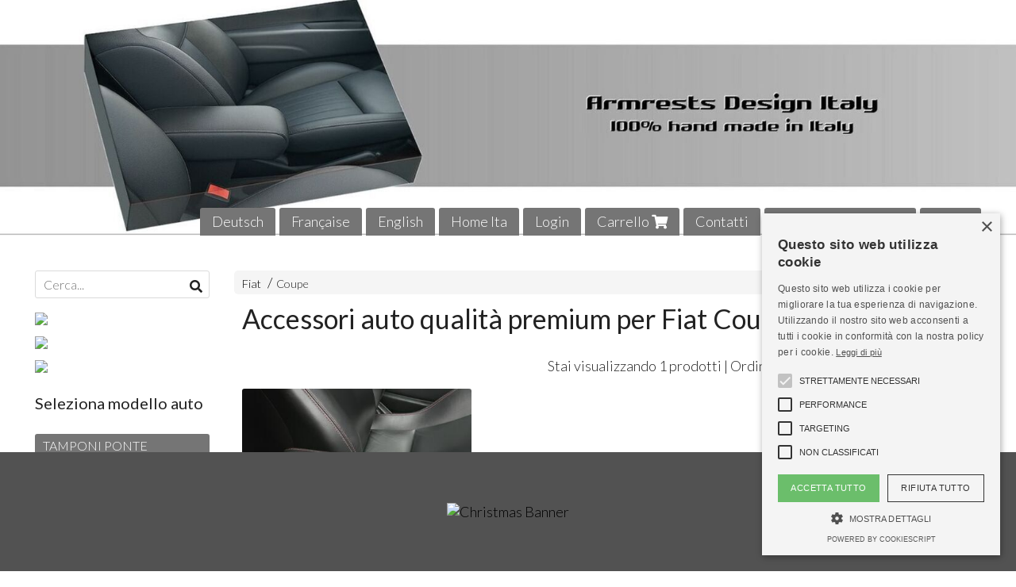

--- FILE ---
content_type: text/html; charset=utf-8
request_url: https://www.armrests-design-mittelarmlehnen-braccioli.com/it/bracciolo-fiat-apoyabrazos/bracciolo-fiat-coupe/
body_size: 23695
content:

<!DOCTYPE html>
<!--[if lt IE 7]>      <html class="no-js lt-ie9 lt-ie8 lt-ie7" lang="it"> <![endif]-->
<!--[if IE 7]>         <html class="no-js lt-ie9 lt-ie8" lang="it"> <![endif]-->
<!--[if IE 8]>         <html class="no-js lt-ie9" lang="it"> <![endif]-->
<!--[if gt IE 8]><!--> <html class="no-js" lang="it"> <!--<![endif]-->
<head>
  <meta charset="utf-8">
  <meta http-equiv="X-UA-Compatible" content="IE=edge">
<script type="text/javascript">window.NREUM||(NREUM={});NREUM.info={"beacon":"bam.nr-data.net","errorBeacon":"bam.nr-data.net","licenseKey":"5f926b7ca7","applicationID":"8103318","transactionName":"IA4NEUYNVVtQRR4XDQwRTBdRDF1SR2hBARcOAA8MWgk=","queueTime":2,"applicationTime":457,"agent":""}</script>
<script type="text/javascript">(window.NREUM||(NREUM={})).init={ajax:{deny_list:["bam.nr-data.net"]},feature_flags:["soft_nav"]};(window.NREUM||(NREUM={})).loader_config={licenseKey:"5f926b7ca7",applicationID:"8103318",browserID:"8103405"};;/*! For license information please see nr-loader-rum-1.307.0.min.js.LICENSE.txt */
(()=>{var e,t,r={163:(e,t,r)=>{"use strict";r.d(t,{j:()=>E});var n=r(384),i=r(1741);var a=r(2555);r(860).K7.genericEvents;const s="experimental.resources",o="register",c=e=>{if(!e||"string"!=typeof e)return!1;try{document.createDocumentFragment().querySelector(e)}catch{return!1}return!0};var d=r(2614),u=r(944),l=r(8122);const f="[data-nr-mask]",g=e=>(0,l.a)(e,(()=>{const e={feature_flags:[],experimental:{allow_registered_children:!1,resources:!1},mask_selector:"*",block_selector:"[data-nr-block]",mask_input_options:{color:!1,date:!1,"datetime-local":!1,email:!1,month:!1,number:!1,range:!1,search:!1,tel:!1,text:!1,time:!1,url:!1,week:!1,textarea:!1,select:!1,password:!0}};return{ajax:{deny_list:void 0,block_internal:!0,enabled:!0,autoStart:!0},api:{get allow_registered_children(){return e.feature_flags.includes(o)||e.experimental.allow_registered_children},set allow_registered_children(t){e.experimental.allow_registered_children=t},duplicate_registered_data:!1},browser_consent_mode:{enabled:!1},distributed_tracing:{enabled:void 0,exclude_newrelic_header:void 0,cors_use_newrelic_header:void 0,cors_use_tracecontext_headers:void 0,allowed_origins:void 0},get feature_flags(){return e.feature_flags},set feature_flags(t){e.feature_flags=t},generic_events:{enabled:!0,autoStart:!0},harvest:{interval:30},jserrors:{enabled:!0,autoStart:!0},logging:{enabled:!0,autoStart:!0},metrics:{enabled:!0,autoStart:!0},obfuscate:void 0,page_action:{enabled:!0},page_view_event:{enabled:!0,autoStart:!0},page_view_timing:{enabled:!0,autoStart:!0},performance:{capture_marks:!1,capture_measures:!1,capture_detail:!0,resources:{get enabled(){return e.feature_flags.includes(s)||e.experimental.resources},set enabled(t){e.experimental.resources=t},asset_types:[],first_party_domains:[],ignore_newrelic:!0}},privacy:{cookies_enabled:!0},proxy:{assets:void 0,beacon:void 0},session:{expiresMs:d.wk,inactiveMs:d.BB},session_replay:{autoStart:!0,enabled:!1,preload:!1,sampling_rate:10,error_sampling_rate:100,collect_fonts:!1,inline_images:!1,fix_stylesheets:!0,mask_all_inputs:!0,get mask_text_selector(){return e.mask_selector},set mask_text_selector(t){c(t)?e.mask_selector="".concat(t,",").concat(f):""===t||null===t?e.mask_selector=f:(0,u.R)(5,t)},get block_class(){return"nr-block"},get ignore_class(){return"nr-ignore"},get mask_text_class(){return"nr-mask"},get block_selector(){return e.block_selector},set block_selector(t){c(t)?e.block_selector+=",".concat(t):""!==t&&(0,u.R)(6,t)},get mask_input_options(){return e.mask_input_options},set mask_input_options(t){t&&"object"==typeof t?e.mask_input_options={...t,password:!0}:(0,u.R)(7,t)}},session_trace:{enabled:!0,autoStart:!0},soft_navigations:{enabled:!0,autoStart:!0},spa:{enabled:!0,autoStart:!0},ssl:void 0,user_actions:{enabled:!0,elementAttributes:["id","className","tagName","type"]}}})());var p=r(6154),m=r(9324);let h=0;const v={buildEnv:m.F3,distMethod:m.Xs,version:m.xv,originTime:p.WN},b={consented:!1},y={appMetadata:{},get consented(){return this.session?.state?.consent||b.consented},set consented(e){b.consented=e},customTransaction:void 0,denyList:void 0,disabled:!1,harvester:void 0,isolatedBacklog:!1,isRecording:!1,loaderType:void 0,maxBytes:3e4,obfuscator:void 0,onerror:void 0,ptid:void 0,releaseIds:{},session:void 0,timeKeeper:void 0,registeredEntities:[],jsAttributesMetadata:{bytes:0},get harvestCount(){return++h}},_=e=>{const t=(0,l.a)(e,y),r=Object.keys(v).reduce((e,t)=>(e[t]={value:v[t],writable:!1,configurable:!0,enumerable:!0},e),{});return Object.defineProperties(t,r)};var w=r(5701);const x=e=>{const t=e.startsWith("http");e+="/",r.p=t?e:"https://"+e};var R=r(7836),k=r(3241);const A={accountID:void 0,trustKey:void 0,agentID:void 0,licenseKey:void 0,applicationID:void 0,xpid:void 0},S=e=>(0,l.a)(e,A),T=new Set;function E(e,t={},r,s){let{init:o,info:c,loader_config:d,runtime:u={},exposed:l=!0}=t;if(!c){const e=(0,n.pV)();o=e.init,c=e.info,d=e.loader_config}e.init=g(o||{}),e.loader_config=S(d||{}),c.jsAttributes??={},p.bv&&(c.jsAttributes.isWorker=!0),e.info=(0,a.D)(c);const f=e.init,m=[c.beacon,c.errorBeacon];T.has(e.agentIdentifier)||(f.proxy.assets&&(x(f.proxy.assets),m.push(f.proxy.assets)),f.proxy.beacon&&m.push(f.proxy.beacon),e.beacons=[...m],function(e){const t=(0,n.pV)();Object.getOwnPropertyNames(i.W.prototype).forEach(r=>{const n=i.W.prototype[r];if("function"!=typeof n||"constructor"===n)return;let a=t[r];e[r]&&!1!==e.exposed&&"micro-agent"!==e.runtime?.loaderType&&(t[r]=(...t)=>{const n=e[r](...t);return a?a(...t):n})})}(e),(0,n.US)("activatedFeatures",w.B)),u.denyList=[...f.ajax.deny_list||[],...f.ajax.block_internal?m:[]],u.ptid=e.agentIdentifier,u.loaderType=r,e.runtime=_(u),T.has(e.agentIdentifier)||(e.ee=R.ee.get(e.agentIdentifier),e.exposed=l,(0,k.W)({agentIdentifier:e.agentIdentifier,drained:!!w.B?.[e.agentIdentifier],type:"lifecycle",name:"initialize",feature:void 0,data:e.config})),T.add(e.agentIdentifier)}},384:(e,t,r)=>{"use strict";r.d(t,{NT:()=>s,US:()=>u,Zm:()=>o,bQ:()=>d,dV:()=>c,pV:()=>l});var n=r(6154),i=r(1863),a=r(1910);const s={beacon:"bam.nr-data.net",errorBeacon:"bam.nr-data.net"};function o(){return n.gm.NREUM||(n.gm.NREUM={}),void 0===n.gm.newrelic&&(n.gm.newrelic=n.gm.NREUM),n.gm.NREUM}function c(){let e=o();return e.o||(e.o={ST:n.gm.setTimeout,SI:n.gm.setImmediate||n.gm.setInterval,CT:n.gm.clearTimeout,XHR:n.gm.XMLHttpRequest,REQ:n.gm.Request,EV:n.gm.Event,PR:n.gm.Promise,MO:n.gm.MutationObserver,FETCH:n.gm.fetch,WS:n.gm.WebSocket},(0,a.i)(...Object.values(e.o))),e}function d(e,t){let r=o();r.initializedAgents??={},t.initializedAt={ms:(0,i.t)(),date:new Date},r.initializedAgents[e]=t}function u(e,t){o()[e]=t}function l(){return function(){let e=o();const t=e.info||{};e.info={beacon:s.beacon,errorBeacon:s.errorBeacon,...t}}(),function(){let e=o();const t=e.init||{};e.init={...t}}(),c(),function(){let e=o();const t=e.loader_config||{};e.loader_config={...t}}(),o()}},782:(e,t,r)=>{"use strict";r.d(t,{T:()=>n});const n=r(860).K7.pageViewTiming},860:(e,t,r)=>{"use strict";r.d(t,{$J:()=>u,K7:()=>c,P3:()=>d,XX:()=>i,Yy:()=>o,df:()=>a,qY:()=>n,v4:()=>s});const n="events",i="jserrors",a="browser/blobs",s="rum",o="browser/logs",c={ajax:"ajax",genericEvents:"generic_events",jserrors:i,logging:"logging",metrics:"metrics",pageAction:"page_action",pageViewEvent:"page_view_event",pageViewTiming:"page_view_timing",sessionReplay:"session_replay",sessionTrace:"session_trace",softNav:"soft_navigations",spa:"spa"},d={[c.pageViewEvent]:1,[c.pageViewTiming]:2,[c.metrics]:3,[c.jserrors]:4,[c.spa]:5,[c.ajax]:6,[c.sessionTrace]:7,[c.softNav]:8,[c.sessionReplay]:9,[c.logging]:10,[c.genericEvents]:11},u={[c.pageViewEvent]:s,[c.pageViewTiming]:n,[c.ajax]:n,[c.spa]:n,[c.softNav]:n,[c.metrics]:i,[c.jserrors]:i,[c.sessionTrace]:a,[c.sessionReplay]:a,[c.logging]:o,[c.genericEvents]:"ins"}},944:(e,t,r)=>{"use strict";r.d(t,{R:()=>i});var n=r(3241);function i(e,t){"function"==typeof console.debug&&(console.debug("New Relic Warning: https://github.com/newrelic/newrelic-browser-agent/blob/main/docs/warning-codes.md#".concat(e),t),(0,n.W)({agentIdentifier:null,drained:null,type:"data",name:"warn",feature:"warn",data:{code:e,secondary:t}}))}},1687:(e,t,r)=>{"use strict";r.d(t,{Ak:()=>d,Ze:()=>f,x3:()=>u});var n=r(3241),i=r(7836),a=r(3606),s=r(860),o=r(2646);const c={};function d(e,t){const r={staged:!1,priority:s.P3[t]||0};l(e),c[e].get(t)||c[e].set(t,r)}function u(e,t){e&&c[e]&&(c[e].get(t)&&c[e].delete(t),p(e,t,!1),c[e].size&&g(e))}function l(e){if(!e)throw new Error("agentIdentifier required");c[e]||(c[e]=new Map)}function f(e="",t="feature",r=!1){if(l(e),!e||!c[e].get(t)||r)return p(e,t);c[e].get(t).staged=!0,g(e)}function g(e){const t=Array.from(c[e]);t.every(([e,t])=>t.staged)&&(t.sort((e,t)=>e[1].priority-t[1].priority),t.forEach(([t])=>{c[e].delete(t),p(e,t)}))}function p(e,t,r=!0){const s=e?i.ee.get(e):i.ee,c=a.i.handlers;if(!s.aborted&&s.backlog&&c){if((0,n.W)({agentIdentifier:e,type:"lifecycle",name:"drain",feature:t}),r){const e=s.backlog[t],r=c[t];if(r){for(let t=0;e&&t<e.length;++t)m(e[t],r);Object.entries(r).forEach(([e,t])=>{Object.values(t||{}).forEach(t=>{t[0]?.on&&t[0]?.context()instanceof o.y&&t[0].on(e,t[1])})})}}s.isolatedBacklog||delete c[t],s.backlog[t]=null,s.emit("drain-"+t,[])}}function m(e,t){var r=e[1];Object.values(t[r]||{}).forEach(t=>{var r=e[0];if(t[0]===r){var n=t[1],i=e[3],a=e[2];n.apply(i,a)}})}},1738:(e,t,r)=>{"use strict";r.d(t,{U:()=>g,Y:()=>f});var n=r(3241),i=r(9908),a=r(1863),s=r(944),o=r(5701),c=r(3969),d=r(8362),u=r(860),l=r(4261);function f(e,t,r,a){const f=a||r;!f||f[e]&&f[e]!==d.d.prototype[e]||(f[e]=function(){(0,i.p)(c.xV,["API/"+e+"/called"],void 0,u.K7.metrics,r.ee),(0,n.W)({agentIdentifier:r.agentIdentifier,drained:!!o.B?.[r.agentIdentifier],type:"data",name:"api",feature:l.Pl+e,data:{}});try{return t.apply(this,arguments)}catch(e){(0,s.R)(23,e)}})}function g(e,t,r,n,s){const o=e.info;null===r?delete o.jsAttributes[t]:o.jsAttributes[t]=r,(s||null===r)&&(0,i.p)(l.Pl+n,[(0,a.t)(),t,r],void 0,"session",e.ee)}},1741:(e,t,r)=>{"use strict";r.d(t,{W:()=>a});var n=r(944),i=r(4261);class a{#e(e,...t){if(this[e]!==a.prototype[e])return this[e](...t);(0,n.R)(35,e)}addPageAction(e,t){return this.#e(i.hG,e,t)}register(e){return this.#e(i.eY,e)}recordCustomEvent(e,t){return this.#e(i.fF,e,t)}setPageViewName(e,t){return this.#e(i.Fw,e,t)}setCustomAttribute(e,t,r){return this.#e(i.cD,e,t,r)}noticeError(e,t){return this.#e(i.o5,e,t)}setUserId(e,t=!1){return this.#e(i.Dl,e,t)}setApplicationVersion(e){return this.#e(i.nb,e)}setErrorHandler(e){return this.#e(i.bt,e)}addRelease(e,t){return this.#e(i.k6,e,t)}log(e,t){return this.#e(i.$9,e,t)}start(){return this.#e(i.d3)}finished(e){return this.#e(i.BL,e)}recordReplay(){return this.#e(i.CH)}pauseReplay(){return this.#e(i.Tb)}addToTrace(e){return this.#e(i.U2,e)}setCurrentRouteName(e){return this.#e(i.PA,e)}interaction(e){return this.#e(i.dT,e)}wrapLogger(e,t,r){return this.#e(i.Wb,e,t,r)}measure(e,t){return this.#e(i.V1,e,t)}consent(e){return this.#e(i.Pv,e)}}},1863:(e,t,r)=>{"use strict";function n(){return Math.floor(performance.now())}r.d(t,{t:()=>n})},1910:(e,t,r)=>{"use strict";r.d(t,{i:()=>a});var n=r(944);const i=new Map;function a(...e){return e.every(e=>{if(i.has(e))return i.get(e);const t="function"==typeof e?e.toString():"",r=t.includes("[native code]"),a=t.includes("nrWrapper");return r||a||(0,n.R)(64,e?.name||t),i.set(e,r),r})}},2555:(e,t,r)=>{"use strict";r.d(t,{D:()=>o,f:()=>s});var n=r(384),i=r(8122);const a={beacon:n.NT.beacon,errorBeacon:n.NT.errorBeacon,licenseKey:void 0,applicationID:void 0,sa:void 0,queueTime:void 0,applicationTime:void 0,ttGuid:void 0,user:void 0,account:void 0,product:void 0,extra:void 0,jsAttributes:{},userAttributes:void 0,atts:void 0,transactionName:void 0,tNamePlain:void 0};function s(e){try{return!!e.licenseKey&&!!e.errorBeacon&&!!e.applicationID}catch(e){return!1}}const o=e=>(0,i.a)(e,a)},2614:(e,t,r)=>{"use strict";r.d(t,{BB:()=>s,H3:()=>n,g:()=>d,iL:()=>c,tS:()=>o,uh:()=>i,wk:()=>a});const n="NRBA",i="SESSION",a=144e5,s=18e5,o={STARTED:"session-started",PAUSE:"session-pause",RESET:"session-reset",RESUME:"session-resume",UPDATE:"session-update"},c={SAME_TAB:"same-tab",CROSS_TAB:"cross-tab"},d={OFF:0,FULL:1,ERROR:2}},2646:(e,t,r)=>{"use strict";r.d(t,{y:()=>n});class n{constructor(e){this.contextId=e}}},2843:(e,t,r)=>{"use strict";r.d(t,{G:()=>a,u:()=>i});var n=r(3878);function i(e,t=!1,r,i){(0,n.DD)("visibilitychange",function(){if(t)return void("hidden"===document.visibilityState&&e());e(document.visibilityState)},r,i)}function a(e,t,r){(0,n.sp)("pagehide",e,t,r)}},3241:(e,t,r)=>{"use strict";r.d(t,{W:()=>a});var n=r(6154);const i="newrelic";function a(e={}){try{n.gm.dispatchEvent(new CustomEvent(i,{detail:e}))}catch(e){}}},3606:(e,t,r)=>{"use strict";r.d(t,{i:()=>a});var n=r(9908);a.on=s;var i=a.handlers={};function a(e,t,r,a){s(a||n.d,i,e,t,r)}function s(e,t,r,i,a){a||(a="feature"),e||(e=n.d);var s=t[a]=t[a]||{};(s[r]=s[r]||[]).push([e,i])}},3878:(e,t,r)=>{"use strict";function n(e,t){return{capture:e,passive:!1,signal:t}}function i(e,t,r=!1,i){window.addEventListener(e,t,n(r,i))}function a(e,t,r=!1,i){document.addEventListener(e,t,n(r,i))}r.d(t,{DD:()=>a,jT:()=>n,sp:()=>i})},3969:(e,t,r)=>{"use strict";r.d(t,{TZ:()=>n,XG:()=>o,rs:()=>i,xV:()=>s,z_:()=>a});const n=r(860).K7.metrics,i="sm",a="cm",s="storeSupportabilityMetrics",o="storeEventMetrics"},4234:(e,t,r)=>{"use strict";r.d(t,{W:()=>a});var n=r(7836),i=r(1687);class a{constructor(e,t){this.agentIdentifier=e,this.ee=n.ee.get(e),this.featureName=t,this.blocked=!1}deregisterDrain(){(0,i.x3)(this.agentIdentifier,this.featureName)}}},4261:(e,t,r)=>{"use strict";r.d(t,{$9:()=>d,BL:()=>o,CH:()=>g,Dl:()=>_,Fw:()=>y,PA:()=>h,Pl:()=>n,Pv:()=>k,Tb:()=>l,U2:()=>a,V1:()=>R,Wb:()=>x,bt:()=>b,cD:()=>v,d3:()=>w,dT:()=>c,eY:()=>p,fF:()=>f,hG:()=>i,k6:()=>s,nb:()=>m,o5:()=>u});const n="api-",i="addPageAction",a="addToTrace",s="addRelease",o="finished",c="interaction",d="log",u="noticeError",l="pauseReplay",f="recordCustomEvent",g="recordReplay",p="register",m="setApplicationVersion",h="setCurrentRouteName",v="setCustomAttribute",b="setErrorHandler",y="setPageViewName",_="setUserId",w="start",x="wrapLogger",R="measure",k="consent"},5289:(e,t,r)=>{"use strict";r.d(t,{GG:()=>s,Qr:()=>c,sB:()=>o});var n=r(3878),i=r(6389);function a(){return"undefined"==typeof document||"complete"===document.readyState}function s(e,t){if(a())return e();const r=(0,i.J)(e),s=setInterval(()=>{a()&&(clearInterval(s),r())},500);(0,n.sp)("load",r,t)}function o(e){if(a())return e();(0,n.DD)("DOMContentLoaded",e)}function c(e){if(a())return e();(0,n.sp)("popstate",e)}},5607:(e,t,r)=>{"use strict";r.d(t,{W:()=>n});const n=(0,r(9566).bz)()},5701:(e,t,r)=>{"use strict";r.d(t,{B:()=>a,t:()=>s});var n=r(3241);const i=new Set,a={};function s(e,t){const r=t.agentIdentifier;a[r]??={},e&&"object"==typeof e&&(i.has(r)||(t.ee.emit("rumresp",[e]),a[r]=e,i.add(r),(0,n.W)({agentIdentifier:r,loaded:!0,drained:!0,type:"lifecycle",name:"load",feature:void 0,data:e})))}},6154:(e,t,r)=>{"use strict";r.d(t,{OF:()=>c,RI:()=>i,WN:()=>u,bv:()=>a,eN:()=>l,gm:()=>s,mw:()=>o,sb:()=>d});var n=r(1863);const i="undefined"!=typeof window&&!!window.document,a="undefined"!=typeof WorkerGlobalScope&&("undefined"!=typeof self&&self instanceof WorkerGlobalScope&&self.navigator instanceof WorkerNavigator||"undefined"!=typeof globalThis&&globalThis instanceof WorkerGlobalScope&&globalThis.navigator instanceof WorkerNavigator),s=i?window:"undefined"!=typeof WorkerGlobalScope&&("undefined"!=typeof self&&self instanceof WorkerGlobalScope&&self||"undefined"!=typeof globalThis&&globalThis instanceof WorkerGlobalScope&&globalThis),o=Boolean("hidden"===s?.document?.visibilityState),c=/iPad|iPhone|iPod/.test(s.navigator?.userAgent),d=c&&"undefined"==typeof SharedWorker,u=((()=>{const e=s.navigator?.userAgent?.match(/Firefox[/\s](\d+\.\d+)/);Array.isArray(e)&&e.length>=2&&e[1]})(),Date.now()-(0,n.t)()),l=()=>"undefined"!=typeof PerformanceNavigationTiming&&s?.performance?.getEntriesByType("navigation")?.[0]?.responseStart},6389:(e,t,r)=>{"use strict";function n(e,t=500,r={}){const n=r?.leading||!1;let i;return(...r)=>{n&&void 0===i&&(e.apply(this,r),i=setTimeout(()=>{i=clearTimeout(i)},t)),n||(clearTimeout(i),i=setTimeout(()=>{e.apply(this,r)},t))}}function i(e){let t=!1;return(...r)=>{t||(t=!0,e.apply(this,r))}}r.d(t,{J:()=>i,s:()=>n})},6630:(e,t,r)=>{"use strict";r.d(t,{T:()=>n});const n=r(860).K7.pageViewEvent},7699:(e,t,r)=>{"use strict";r.d(t,{It:()=>a,KC:()=>o,No:()=>i,qh:()=>s});var n=r(860);const i=16e3,a=1e6,s="SESSION_ERROR",o={[n.K7.logging]:!0,[n.K7.genericEvents]:!1,[n.K7.jserrors]:!1,[n.K7.ajax]:!1}},7836:(e,t,r)=>{"use strict";r.d(t,{P:()=>o,ee:()=>c});var n=r(384),i=r(8990),a=r(2646),s=r(5607);const o="nr@context:".concat(s.W),c=function e(t,r){var n={},s={},u={},l=!1;try{l=16===r.length&&d.initializedAgents?.[r]?.runtime.isolatedBacklog}catch(e){}var f={on:p,addEventListener:p,removeEventListener:function(e,t){var r=n[e];if(!r)return;for(var i=0;i<r.length;i++)r[i]===t&&r.splice(i,1)},emit:function(e,r,n,i,a){!1!==a&&(a=!0);if(c.aborted&&!i)return;t&&a&&t.emit(e,r,n);var o=g(n);m(e).forEach(e=>{e.apply(o,r)});var d=v()[s[e]];d&&d.push([f,e,r,o]);return o},get:h,listeners:m,context:g,buffer:function(e,t){const r=v();if(t=t||"feature",f.aborted)return;Object.entries(e||{}).forEach(([e,n])=>{s[n]=t,t in r||(r[t]=[])})},abort:function(){f._aborted=!0,Object.keys(f.backlog).forEach(e=>{delete f.backlog[e]})},isBuffering:function(e){return!!v()[s[e]]},debugId:r,backlog:l?{}:t&&"object"==typeof t.backlog?t.backlog:{},isolatedBacklog:l};return Object.defineProperty(f,"aborted",{get:()=>{let e=f._aborted||!1;return e||(t&&(e=t.aborted),e)}}),f;function g(e){return e&&e instanceof a.y?e:e?(0,i.I)(e,o,()=>new a.y(o)):new a.y(o)}function p(e,t){n[e]=m(e).concat(t)}function m(e){return n[e]||[]}function h(t){return u[t]=u[t]||e(f,t)}function v(){return f.backlog}}(void 0,"globalEE"),d=(0,n.Zm)();d.ee||(d.ee=c)},8122:(e,t,r)=>{"use strict";r.d(t,{a:()=>i});var n=r(944);function i(e,t){try{if(!e||"object"!=typeof e)return(0,n.R)(3);if(!t||"object"!=typeof t)return(0,n.R)(4);const r=Object.create(Object.getPrototypeOf(t),Object.getOwnPropertyDescriptors(t)),a=0===Object.keys(r).length?e:r;for(let s in a)if(void 0!==e[s])try{if(null===e[s]){r[s]=null;continue}Array.isArray(e[s])&&Array.isArray(t[s])?r[s]=Array.from(new Set([...e[s],...t[s]])):"object"==typeof e[s]&&"object"==typeof t[s]?r[s]=i(e[s],t[s]):r[s]=e[s]}catch(e){r[s]||(0,n.R)(1,e)}return r}catch(e){(0,n.R)(2,e)}}},8362:(e,t,r)=>{"use strict";r.d(t,{d:()=>a});var n=r(9566),i=r(1741);class a extends i.W{agentIdentifier=(0,n.LA)(16)}},8374:(e,t,r)=>{r.nc=(()=>{try{return document?.currentScript?.nonce}catch(e){}return""})()},8990:(e,t,r)=>{"use strict";r.d(t,{I:()=>i});var n=Object.prototype.hasOwnProperty;function i(e,t,r){if(n.call(e,t))return e[t];var i=r();if(Object.defineProperty&&Object.keys)try{return Object.defineProperty(e,t,{value:i,writable:!0,enumerable:!1}),i}catch(e){}return e[t]=i,i}},9324:(e,t,r)=>{"use strict";r.d(t,{F3:()=>i,Xs:()=>a,xv:()=>n});const n="1.307.0",i="PROD",a="CDN"},9566:(e,t,r)=>{"use strict";r.d(t,{LA:()=>o,bz:()=>s});var n=r(6154);const i="xxxxxxxx-xxxx-4xxx-yxxx-xxxxxxxxxxxx";function a(e,t){return e?15&e[t]:16*Math.random()|0}function s(){const e=n.gm?.crypto||n.gm?.msCrypto;let t,r=0;return e&&e.getRandomValues&&(t=e.getRandomValues(new Uint8Array(30))),i.split("").map(e=>"x"===e?a(t,r++).toString(16):"y"===e?(3&a()|8).toString(16):e).join("")}function o(e){const t=n.gm?.crypto||n.gm?.msCrypto;let r,i=0;t&&t.getRandomValues&&(r=t.getRandomValues(new Uint8Array(e)));const s=[];for(var o=0;o<e;o++)s.push(a(r,i++).toString(16));return s.join("")}},9908:(e,t,r)=>{"use strict";r.d(t,{d:()=>n,p:()=>i});var n=r(7836).ee.get("handle");function i(e,t,r,i,a){a?(a.buffer([e],i),a.emit(e,t,r)):(n.buffer([e],i),n.emit(e,t,r))}}},n={};function i(e){var t=n[e];if(void 0!==t)return t.exports;var a=n[e]={exports:{}};return r[e](a,a.exports,i),a.exports}i.m=r,i.d=(e,t)=>{for(var r in t)i.o(t,r)&&!i.o(e,r)&&Object.defineProperty(e,r,{enumerable:!0,get:t[r]})},i.f={},i.e=e=>Promise.all(Object.keys(i.f).reduce((t,r)=>(i.f[r](e,t),t),[])),i.u=e=>"nr-rum-1.307.0.min.js",i.o=(e,t)=>Object.prototype.hasOwnProperty.call(e,t),e={},t="NRBA-1.307.0.PROD:",i.l=(r,n,a,s)=>{if(e[r])e[r].push(n);else{var o,c;if(void 0!==a)for(var d=document.getElementsByTagName("script"),u=0;u<d.length;u++){var l=d[u];if(l.getAttribute("src")==r||l.getAttribute("data-webpack")==t+a){o=l;break}}if(!o){c=!0;var f={296:"sha512-3EXXyZqgAupfCzApe8jx8MLgGn3TbzhyI1Jve2HiIeHZU3eYpQT4hF0fMRkBBDdQT8+b9YmzmeYUZ4Q/8KBSNg=="};(o=document.createElement("script")).charset="utf-8",i.nc&&o.setAttribute("nonce",i.nc),o.setAttribute("data-webpack",t+a),o.src=r,0!==o.src.indexOf(window.location.origin+"/")&&(o.crossOrigin="anonymous"),f[s]&&(o.integrity=f[s])}e[r]=[n];var g=(t,n)=>{o.onerror=o.onload=null,clearTimeout(p);var i=e[r];if(delete e[r],o.parentNode&&o.parentNode.removeChild(o),i&&i.forEach(e=>e(n)),t)return t(n)},p=setTimeout(g.bind(null,void 0,{type:"timeout",target:o}),12e4);o.onerror=g.bind(null,o.onerror),o.onload=g.bind(null,o.onload),c&&document.head.appendChild(o)}},i.r=e=>{"undefined"!=typeof Symbol&&Symbol.toStringTag&&Object.defineProperty(e,Symbol.toStringTag,{value:"Module"}),Object.defineProperty(e,"__esModule",{value:!0})},i.p="https://js-agent.newrelic.com/",(()=>{var e={374:0,840:0};i.f.j=(t,r)=>{var n=i.o(e,t)?e[t]:void 0;if(0!==n)if(n)r.push(n[2]);else{var a=new Promise((r,i)=>n=e[t]=[r,i]);r.push(n[2]=a);var s=i.p+i.u(t),o=new Error;i.l(s,r=>{if(i.o(e,t)&&(0!==(n=e[t])&&(e[t]=void 0),n)){var a=r&&("load"===r.type?"missing":r.type),s=r&&r.target&&r.target.src;o.message="Loading chunk "+t+" failed: ("+a+": "+s+")",o.name="ChunkLoadError",o.type=a,o.request=s,n[1](o)}},"chunk-"+t,t)}};var t=(t,r)=>{var n,a,[s,o,c]=r,d=0;if(s.some(t=>0!==e[t])){for(n in o)i.o(o,n)&&(i.m[n]=o[n]);if(c)c(i)}for(t&&t(r);d<s.length;d++)a=s[d],i.o(e,a)&&e[a]&&e[a][0](),e[a]=0},r=self["webpackChunk:NRBA-1.307.0.PROD"]=self["webpackChunk:NRBA-1.307.0.PROD"]||[];r.forEach(t.bind(null,0)),r.push=t.bind(null,r.push.bind(r))})(),(()=>{"use strict";i(8374);var e=i(8362),t=i(860);const r=Object.values(t.K7);var n=i(163);var a=i(9908),s=i(1863),o=i(4261),c=i(1738);var d=i(1687),u=i(4234),l=i(5289),f=i(6154),g=i(944),p=i(384);const m=e=>f.RI&&!0===e?.privacy.cookies_enabled;function h(e){return!!(0,p.dV)().o.MO&&m(e)&&!0===e?.session_trace.enabled}var v=i(6389),b=i(7699);class y extends u.W{constructor(e,t){super(e.agentIdentifier,t),this.agentRef=e,this.abortHandler=void 0,this.featAggregate=void 0,this.loadedSuccessfully=void 0,this.onAggregateImported=new Promise(e=>{this.loadedSuccessfully=e}),this.deferred=Promise.resolve(),!1===e.init[this.featureName].autoStart?this.deferred=new Promise((t,r)=>{this.ee.on("manual-start-all",(0,v.J)(()=>{(0,d.Ak)(e.agentIdentifier,this.featureName),t()}))}):(0,d.Ak)(e.agentIdentifier,t)}importAggregator(e,t,r={}){if(this.featAggregate)return;const n=async()=>{let n;await this.deferred;try{if(m(e.init)){const{setupAgentSession:t}=await i.e(296).then(i.bind(i,3305));n=t(e)}}catch(e){(0,g.R)(20,e),this.ee.emit("internal-error",[e]),(0,a.p)(b.qh,[e],void 0,this.featureName,this.ee)}try{if(!this.#t(this.featureName,n,e.init))return(0,d.Ze)(this.agentIdentifier,this.featureName),void this.loadedSuccessfully(!1);const{Aggregate:i}=await t();this.featAggregate=new i(e,r),e.runtime.harvester.initializedAggregates.push(this.featAggregate),this.loadedSuccessfully(!0)}catch(e){(0,g.R)(34,e),this.abortHandler?.(),(0,d.Ze)(this.agentIdentifier,this.featureName,!0),this.loadedSuccessfully(!1),this.ee&&this.ee.abort()}};f.RI?(0,l.GG)(()=>n(),!0):n()}#t(e,r,n){if(this.blocked)return!1;switch(e){case t.K7.sessionReplay:return h(n)&&!!r;case t.K7.sessionTrace:return!!r;default:return!0}}}var _=i(6630),w=i(2614),x=i(3241);class R extends y{static featureName=_.T;constructor(e){var t;super(e,_.T),this.setupInspectionEvents(e.agentIdentifier),t=e,(0,c.Y)(o.Fw,function(e,r){"string"==typeof e&&("/"!==e.charAt(0)&&(e="/"+e),t.runtime.customTransaction=(r||"http://custom.transaction")+e,(0,a.p)(o.Pl+o.Fw,[(0,s.t)()],void 0,void 0,t.ee))},t),this.importAggregator(e,()=>i.e(296).then(i.bind(i,3943)))}setupInspectionEvents(e){const t=(t,r)=>{t&&(0,x.W)({agentIdentifier:e,timeStamp:t.timeStamp,loaded:"complete"===t.target.readyState,type:"window",name:r,data:t.target.location+""})};(0,l.sB)(e=>{t(e,"DOMContentLoaded")}),(0,l.GG)(e=>{t(e,"load")}),(0,l.Qr)(e=>{t(e,"navigate")}),this.ee.on(w.tS.UPDATE,(t,r)=>{(0,x.W)({agentIdentifier:e,type:"lifecycle",name:"session",data:r})})}}class k extends e.d{constructor(e){var t;(super(),f.gm)?(this.features={},(0,p.bQ)(this.agentIdentifier,this),this.desiredFeatures=new Set(e.features||[]),this.desiredFeatures.add(R),(0,n.j)(this,e,e.loaderType||"agent"),t=this,(0,c.Y)(o.cD,function(e,r,n=!1){if("string"==typeof e){if(["string","number","boolean"].includes(typeof r)||null===r)return(0,c.U)(t,e,r,o.cD,n);(0,g.R)(40,typeof r)}else(0,g.R)(39,typeof e)},t),function(e){(0,c.Y)(o.Dl,function(t,r=!1){if("string"!=typeof t&&null!==t)return void(0,g.R)(41,typeof t);const n=e.info.jsAttributes["enduser.id"];r&&null!=n&&n!==t?(0,a.p)(o.Pl+"setUserIdAndResetSession",[t],void 0,"session",e.ee):(0,c.U)(e,"enduser.id",t,o.Dl,!0)},e)}(this),function(e){(0,c.Y)(o.nb,function(t){if("string"==typeof t||null===t)return(0,c.U)(e,"application.version",t,o.nb,!1);(0,g.R)(42,typeof t)},e)}(this),function(e){(0,c.Y)(o.d3,function(){e.ee.emit("manual-start-all")},e)}(this),function(e){(0,c.Y)(o.Pv,function(t=!0){if("boolean"==typeof t){if((0,a.p)(o.Pl+o.Pv,[t],void 0,"session",e.ee),e.runtime.consented=t,t){const t=e.features.page_view_event;t.onAggregateImported.then(e=>{const r=t.featAggregate;e&&!r.sentRum&&r.sendRum()})}}else(0,g.R)(65,typeof t)},e)}(this),this.run()):(0,g.R)(21)}get config(){return{info:this.info,init:this.init,loader_config:this.loader_config,runtime:this.runtime}}get api(){return this}run(){try{const e=function(e){const t={};return r.forEach(r=>{t[r]=!!e[r]?.enabled}),t}(this.init),n=[...this.desiredFeatures];n.sort((e,r)=>t.P3[e.featureName]-t.P3[r.featureName]),n.forEach(r=>{if(!e[r.featureName]&&r.featureName!==t.K7.pageViewEvent)return;if(r.featureName===t.K7.spa)return void(0,g.R)(67);const n=function(e){switch(e){case t.K7.ajax:return[t.K7.jserrors];case t.K7.sessionTrace:return[t.K7.ajax,t.K7.pageViewEvent];case t.K7.sessionReplay:return[t.K7.sessionTrace];case t.K7.pageViewTiming:return[t.K7.pageViewEvent];default:return[]}}(r.featureName).filter(e=>!(e in this.features));n.length>0&&(0,g.R)(36,{targetFeature:r.featureName,missingDependencies:n}),this.features[r.featureName]=new r(this)})}catch(e){(0,g.R)(22,e);for(const e in this.features)this.features[e].abortHandler?.();const t=(0,p.Zm)();delete t.initializedAgents[this.agentIdentifier]?.features,delete this.sharedAggregator;return t.ee.get(this.agentIdentifier).abort(),!1}}}var A=i(2843),S=i(782);class T extends y{static featureName=S.T;constructor(e){super(e,S.T),f.RI&&((0,A.u)(()=>(0,a.p)("docHidden",[(0,s.t)()],void 0,S.T,this.ee),!0),(0,A.G)(()=>(0,a.p)("winPagehide",[(0,s.t)()],void 0,S.T,this.ee)),this.importAggregator(e,()=>i.e(296).then(i.bind(i,2117))))}}var E=i(3969);class I extends y{static featureName=E.TZ;constructor(e){super(e,E.TZ),f.RI&&document.addEventListener("securitypolicyviolation",e=>{(0,a.p)(E.xV,["Generic/CSPViolation/Detected"],void 0,this.featureName,this.ee)}),this.importAggregator(e,()=>i.e(296).then(i.bind(i,9623)))}}new k({features:[R,T,I],loaderType:"lite"})})()})();</script>

  <title>Accessori auto qualità premium per Fiat Coupe</title>

  <meta name="description" content="" />
  <meta name="viewport" content="width=device-width, initial-scale=1">

    <link rel="icon" type="image/x-icon" href="https://ss-pics.s3.eu-west-1.amazonaws.com/si/3686/favicon-1578247166-default.png" />

  <meta property="og:title" content="Accessori auto qualità premium per Fiat Coupe" />
  <meta property="og:description" content="" />
  <meta property="og:type" content="website" />
  <meta property="og:site_name" content="Armrests Design Italy by Stranieri Gomma s.n.c." />
  
  <meta property="og:url" content="https://www.armrests-design-mittelarmlehnen-braccioli.com/it/bracciolo-fiat-apoyabrazos/bracciolo-fiat-coupe" />

  <meta name="google-site-verification" content="WhKEHxRgQxWfP-h0QTBQNq1RbZbX5OWVd4sJoGnS67U" />

  

    <meta name="theme-color" content="#757575" />

        <link rel="alternate" hreflang="x-default" href="https://www.armrests-design-mittelarmlehnen-braccioli.com/it/bracciolo-fiat-apoyabrazos/bracciolo-fiat-coupe/" />
        <link rel="alternate" hreflang="en" href="https://www.armrests-design-mittelarmlehnen-braccioli.com/en/armrest-fiat/armrest-fiat-coupe/" />
        <link rel="alternate" hreflang="de" href="https://www.armrests-design-mittelarmlehnen-braccioli.com/de/mittelarmlehne-fiat-podlokietnik/mittelarmlehne-fiat-coupe/" />
        <link rel="alternate" hreflang="fr" href="https://www.armrests-design-mittelarmlehnen-braccioli.com/fr/accoudoir-fiat-armsteun/accessoires-fiat-coupe/" />



  <link rel="stylesheet" href="https://cdn.scontrino.com/assets/simple-fluid-5ef63b4a43aaa911cb5040abc1afb1ada06ed66267b43672bfd0af191f5270c4.css" />

  <script async src="https://cloud.umami.is/script.js" data-website-id="61ffeb98-fbfb-4718-a808-89505c8be354"></script>


  <style type="text/css">
    
          .header-nav > li.active > a {
            background: #757575;
          }

          .nav-col-list .level-1 .active > a,
          .nav-col-list .level-2 .active > a,
          .nav-col-list .level-1 > li.parent.opened.active > a,
          .nav-col-list .level-1 > li.parent-with-link.opened.active > a {
            background-color: #757575 !important;
            color: #FFFFFF !important;
          }

          .lt-ie9 .nav-col-list .level-1 .active > a,
          .lt-ie9 .nav-col-list .level-2 .active > a,
          .lt-ie9 .nav-col-list .level-1 > li.parent.opened.active > a,
          .lt-ie9 .nav-col-list .level-1 > li.parent-with-link.opened.active > a {
            background-color: #757575 !important;
            color: #FFFFFF !important;
          }

          .btn-custom,
          .btn-small-custom,
          .basket-total-alert span {
            background: #757575 !important;
            color: #FFFFFF !important;
          }

          .btn-custom:hover,
          .btn-custom:focus,
          .btn-custom.active,
          .btn-small-custom:hover,
          .btn-small-custom:focus,
          .btn-small-custom.active {
            background: #a8a8a8;
            color: #FFFFFF !important;
          }

          .search-hits .item-price-special .item-price-current,
          .main-listing .item-price-special .item-price-current,
          .sidebar .item-price-special .item-price-current,
          .custom-block .item-price-special .item-price-current,
          .extra-listing .item-price-special .item-price-current,
          .content-main .custom-block.custom-block-carousel-products .item-price-special .item-price-current {
            background: #757575;
            color: #FFFFFF !important;
          }

          .content-main .custom-block .listing-item .item-info:hover .feedbacks-row-name,
          .content-main .custom-block .custom-block-carousel-feedback-item .item-info:hover .feedbacks-row-name,
          .sidebar .custom-block .listing-item .item-info:hover .feedbacks-row-name,
          .sidebar .custom-block .custom-block-carousel-feedback-item .item-info:hover .feedbacks-row-name {
            color: #757575;
          }

          .content-main .custom-block .listing-item a:hover .articles-row-title,
          .content-main .custom-block .custom-block-carousel-latestarticles-item a:hover .articles-row-title,
          .content-main .custom-block a.articles-row:hover > .articles-row-title,
          .sidebar .custom-block .listing-item a:hover .articles-row-title,
          .sidebar .custom-block .custom-block-carousel-latestarticles-item a:hover .articles-row-title {
            color: #757575;
          }

          .product-note {
            color: #757575;
          }

          .pagination .current {
            background-color: #757575;
            color: #FFFFFF !important;
          }

          /*--- Algolia ---*/
          .ais-range-slider--connect {
            background: #757575;
          }

          .ais-range-slider--handle {
            border: 1px solid #757575;
          }

          .ais-hierarchical-menu--item__active > div > a,
          .ais-menu--item__active > div > a {
            color: #757575;
          }
        
          .custom-block-products .item-price-special .item-price-current {
            background: #757575 !important;
          }
        
            .header-nav .level-1 > li > a {
              background: #757575;
              color: #FFFFFF !important;
            }

            .header-nav .level-1 > li > a:hover {
              background: #a8a8a8 !important;
              color: #FFFFFF !important;
            }

            .no-header .header-top .header-graphic {
              border-bottom: 3px solid #757575;
            }

            .mobile-nav {
              background: #757575;
            }

            .mobile-nav .mobile-titlebar span,
            .mobile-nav i {
              color: #FFFFFF !important;
            }
          
            .nav-col-list .level-2 a,
            .nav-col-list .level-1 > li > a {
              color: #fff;
              background-color: #757575;
            }

            .nav-col-list .level-2 .category-list a,
            .nav-col-list .level-1 > li.parent.category-list > a,
            .nav-col-list .level-1 > li.parent-with-link.category-list > a,
            .nav-col-list .level-1 > li.category-list > a,
            .nav-col-list .level-1 > li.header-nav-menu.category-list > a,
            .nav-col-list .level-1 > li.vendor-list > a {
              background: #757575 !important;
              color: #FFFFFF !important;
            }

            .nav-col-list .level-1 .active > a,
            .nav-col-list .level-2 .active > a,
            .nav-col-list .level-1 > li.parent.opened.active > a,
            .nav-col-list .level-1 > li.parent-with-link.opened.active > a,
            .nav-col-list .level-1 > li > a:hover,
            .nav-col-list .level-1 > li.parent > a:hover,
            .nav-col-list .level-1 > li.parent-with-link > a:hover,
            .nav-col-list .level-1 > li.active > a,
            .nav-col-list .level-2 a:hover {
              background-color: #a8a8a8 !important;
              color: #FFFFFF !important;
            }

            .nav-col-list .level-2 a {
              border-left: 6px solid #a8a8a8;
            }

            .nav-col-list .haschild > a:after, .nav-col-list .parent > a:after,
            .nav-col-list .haschild > a:after, .nav-col-list .parent-with-link > a:after {
              color: #FFFFFF !important;
            }
          
            .footer .container {
              background: #757575;
              color: #FFFFFF !important;
            }

            .footer h3 {
              border-bottom: 1px solid #FFFFFF;
            }

            .footer a {
              color: #FFFFFF !important;
            }

            .footer .footer-products-toggle {
              color: #FFFFFF !important;
              border-top: 1px solid #FFFFFF;
            }
            @media (max-width: 767px) {
              .footer .footer-shop li {
                border-bottom: 1px solid #FFFFFF !important;
              }
            }
          
          .header-top .header-graphic {
            background: #ffffff;
          }
          .header-top .header-alt {
            color: #333333;
          }
        .header-top .container,
        .header-top .header-graphic {
          background: transparent !important;
        }

    
  </style>



  <link rel='preconnect' href='https://fonts.googleapis.com'>
<link rel='preconnect' href='https://fonts.gstatic.com' crossorigin>
<link href='https://fonts.googleapis.com/css2?family=Lato:ital,wght@0,300;0,400;1,300;1,400&display=swap' rel='stylesheet'>

  <style>
    body, .btn, .search-input-text, .basket-quantity-container .basket-item-quantity, .basket-items-table th {
      font-family: 'Lato', sans-serif; font-weight: 300;
    }
    b, strong, h3, h4, h5, h6, .search-results .ais-RefinementList-showMore, .search-results .ais-HierarchicalMenu-showMore, .mobile-menu-container .level-2 .back {
      font-family: 'Lato', sans-serif; font-weight: 400;
    }
    .page-product1 .product-name, .page-product2 .product-name, .page-product3 .product-name, .page-title, .product-name, .banner, h1, h2, .static-header, .header .header-mobile-top a {
      font-family: 'Lato', sans-serif; font-weight: 400;
    }
  </style>

  <!--[if lt IE 9]>
    <script src="https://cdnjs.cloudflare.com/ajax/libs/selectivizr/1.0.2/selectivizr-min.js"></script>
    <script src="https://cdnjs.cloudflare.com/ajax/libs/html5shiv/3.7.2/html5shiv.min.js"></script>
    <script src="https://cdnjs.cloudflare.com/ajax/libs/respond.js/1.4.2/respond.min.js"></script>
  <![endif]-->
  <script>function on_page_load(o){window.jQuery?o():setTimeout(function(){on_page_load(o)},50)}</script>

    

  <script async src="https://www.googletagmanager.com/gtag/js?id=UA-24317998-1"></script>
  <script>
    window.dataLayer = window.dataLayer || [];
    function gtag(){dataLayer.push(arguments);}
    gtag('js', new Date());

    gtag('config', 'UA-24317998-1', { 'anonymize_ip': true, 'custom_map': {'dimension1': 'Account', 'dimension2': 'UserType'} }); gtag('event', 'shop_data', { 'Account': '3686', 'UserType': 'Anonymous', 'send_to': 'UA-24317998-1' }); 

  </script>



</head>

<body data-current='cat-30905' class="listing-thumb1">




  <div class="admin-notice">
    <a href="#" class="close"><i class="fa fa-times" aria-hidden="true"></i></a>
    <a href="/admin" class="text" target="_blank">Accesso al pannello di amministrazione dell'eshop >> (Questo messaggio lo vedi solo tu!)</a>
  </div>

  <header>
    <div class="header header-type-top">
      <div class="header-top">
        <div class="container clearfix">

          <nav>
            <div class="header-nav boxed">
              <ul class="level-1">
                <li class="header-nav-menu"><a href="https://www.armrests-design-mittelarmlehnen-braccioli.com/de/">Deutsch</a></li><li class="header-nav-menu"><a href="https://www.armrests-design-mittelarmlehnen-braccioli.com/fr/">Française</a></li><li class="header-nav-menu"><a href="https://www.armrests-design-mittelarmlehnen-braccioli.com/en/">English</a></li><li class="header-nav-menu"><a href="/it/">Home Ita</a></li><li class="header-nav-menu login"><a href="/it/login">Login</a></li><li class="header-nav-menu cart"><a href="/it/cart">Carrello <i class='fa fa-shopping-cart'> <sub></sub></i></a></li><li class="header-nav-menu"><a href="/it/contacts">Contatti</a></li><li class="header-nav-menu"><a href="/it/condizioni-di-vendita-e-privacy">Condizioni &amp; Privacy</a></li><li class="header-nav-menu"><a href="/it/blog">BLOG</a></li>
              </ul>
            </div>
          </nav>

          <div class="header-graphic">
            
                  <a class="header-top" href="/it/" title="Armrests Design Italy by Stranieri Gomma s.n.c."><img class="header-image" src="https://ss-pics.s3.eu-west-1.amazonaws.com/ti/96342/default-default-ban-inverno-stran.jpg?1767879811" /></a>
          </div>

        </div>
      </div>

      <div class="mobile-nav">
        <div class="mobile-titlebar"><span><a href="/it/">Armrests Design Italy by Stranieri Gomma s.n.c.</span></a></div>
        <div class="mobile-icons">
          <i class="fa fa-bars menu-general" rel="header-nav"></i>
          <a href="/it/cart"><i class="fa fa-shopping-cart menu-cart"><sub></sub></i></a>
        </div>
      </div>


    </div>
  </header>

  <div class="page-wrapper">
    <div class="container clearfix">
      <div class="content-wrapper clearfix">
        <div class="content-main-wrapper">
          <div class="content-main">

            <section>
  <div class="page-content">
    <nav>
      <div class='category-bread'><ol class='category-path'><li><a title='Fiat' href='/it/bracciolo-fiat-apoyabrazos/'>Fiat</a></li><li><a title='Coupe' href='/it/bracciolo-fiat-apoyabrazos/bracciolo-fiat-coupe/'>Coupe</a></li></ol></div>
      <script type="application/ld+json"> {"@context": "http://schema.org", "@type": "BreadcrumbList", "itemListElement": [{"@type": "ListItem", "position": 1, "item": {"@id": "https://www.armrests-design-mittelarmlehnen-braccioli.com/it/bracciolo-fiat-apoyabrazos/", "name": "Fiat"} }  ] } </script>
    </nav>

      <div class="content-top">
        <h1>Accessori auto qualità premium per Fiat Coupe</h1>
      </div>

      

    

      <div class="category-products-order-container">
        <div class="title">Stai visualizzando 1 prodotti | Ordina per:</div>
        <div class="category-select">
        <select name="sort" id="sort" class="category-products-order" path="/it/bracciolo-fiat-apoyabrazos/bracciolo-fiat-coupe/"><option selected="selected" value="importance">Rilevanza</option>
<option value="increasing_price">Prezzo crescente</option>
<option value="decreasing_price">Prezzo decrescente</option>
<option value="newest_products">Ultimi arrivi</option></select>
        </div>
      </div>

    <div class="main-listing clearfix" itemscope itemtype="http://schema.org/ItemList">
  <section itemprop="mainContentOfPage" content="true"/>

      <div class="listing-item " itemprop="itemListElement">

        <a href="/it/bracciolo-fiat-apoyabrazos/bracciolo-per-fiat-coupe-poggiolo-apoyabrazos" title="Bracciolo regolabile con portaoggetti per Fiat Coupé " itemprop="url">
          <div class="item-image"><img src="https://ss-pics.s3.eu-west-1.amazonaws.com/files/2970802/list-fiat-coupe-mittelarmlehne-armsteun-accoudoir-bracciolo.jpg?1750201898" alt="Bracciolo regolabile con portaoggetti per Fiat Coupé" itemprop="image"/></div>

          <div class="item-info">
            <h2 class="item-name" itemprop="name">Bracciolo regolabile con portaoggetti per Fiat Coupé</h2>
            <div class="item-brief hide" itemprop="description"><p>Bracciolo regolabile e con portaoggetti per Fiat Coupé</p></div>
              <div itemprop="offers" itemscope itemtype="http://schema.org/Offer">
                <meta itemprop="priceCurrency" content="EUR" />
                <meta itemprop="price" content="89.3" />

                <div class="item-price-container ">
                  <div class="item-price-current">
                    <span class="price-currency">€</span><span
                      plc="--"
                      pls="--"
                      class="price-value">89,30</span>
                  </div>
                  <div class="item-price-barred">
                    <span
                      pl="--"
                      class="price-value">89,30</span>
                  </div>
                </div>
              </div>
          </div>
        </a>
      </div>
  </section>
</div>


    
  </div>
</section>

          </div>
        </div>

        <div class="nav-col">
  <div class="search">
    <form action="/it/search" method="get">
      <input type="text" name="q" class="search-input-text" id="q" placeholder="Cerca..." autocomplete="off" autocorrect="off" autocapitalize="off" spellcheck="false">
      <div class="search-input-icons">
        <i class="icon-search fa fa-search"></i>
        <i class="icon-search-voice fa fa-microphone"></i>
      </div>
    </form>
  </div>

  <div class="brands">
  </div>

  <div class="nav-col-top">
        <div class='custom-block custom-block-html' id='cb-98615'>
      <p>
<a href="https://www.armrests-design-mittelarmlehnen-braccioli.com/en/"><img border="0" src="https://www.stranierigomma.it/images/gozzi_pulsante_en.jpg" width="203" height="34"></a><br />
<a href="https://www.armrests-design-mittelarmlehnen-braccioli.com/de/"><img border="0" src="https://www.stranierigomma.it/images/gozzi_pulsante_de.jpg" width="203" height="34"></a><br />
<a href="https://www.armrests-design-mittelarmlehnen-braccioli.com/fr/"><img border="0" src="https://www.stranierigomma.it/images/gozzi_pulsante_fr.jpg" width="203" height="34"></a><br />
<h3>Seleziona modello auto</h3></p>
    </div>

  </div>

  <div class="nav-col-list boxed">
    <nav>
        <ul class="level-1"><li id='cat-30840' class='category-list '><a title="Tamponi per ponte sollevatore in vera gomma di alta qualità" href="/it/tamponi-gomma-ponti-sollevatore/">TAMPONI PONTE SOLLEVATORE</a></li><li id='cat-30841' class='category-list '><a title="Accessori utili ed industriali" href="/it/accessori-utili-industriali/">Accessori utili ed industriali</a></li><li id='cat-30842' class='category-list parent '><a title="Accessori auto qualità premium per Alfa Romeo" href="/it/alfa-romeo-bracciolo/">Alfa Romeo</a><ul class="level-2"><li id='cat-30845' class='category-list '><a title="Accessori auto qualità premium per Alfa Romeo Giulietta" href="/it/alfa-romeo-bracciolo/bracciolo-alfa-romeo-giulietta/">Giulietta</a></li><li id='cat-30843' class='category-list '><a title="Accessori auto qualità premium per Alfa Romeo Mito (2014>) " href="/it/alfa-romeo-bracciolo/bracciolo-alfa-romeo-mito-2014/">Mito (2014>)</a></li><li id='cat-30844' class='category-list '><a title="Accessori auto qualità premium per Alfa Romeo Mito (2008-2013)" href="/it/alfa-romeo-bracciolo/bracciolo-alfa-romeo-mito-2008-2013/">Mito (2008-2013)</a></li></ul></li><li id='cat-30850' class='category-list parent '><a title="Braccioli e accessori auto qualità premium per Audi" href="/it/bracciolo-audi-apoyabrazos/">Audi</a><ul class="level-2"><li id='cat-96953' class='category-list '><a title="A1 II SERIE 2019>" href="/it/bracciolo-audi-apoyabrazos/a1-ii-serie-2019/">A1 II SERIE 2019></a></li><li id='cat-95718' class='category-list '><a title="Accessori auto qualità premium per Audi A1 (2010-2018)" href="/it/bracciolo-audi-apoyabrazos/bracciolo-audi-a1-2010-2018/">A1 (2010-2018)</a></li><li id='cat-93324' class='category-list '><a title="Accessori auto qualità premium per Audi Q2 - A3 8V (2013-2019)" href="/it/bracciolo-audi-apoyabrazos/bracciolo-audi-q2/">Q2 - A3 8V (2013-2019)</a></li><li id='cat-90190' class='category-list '><a title="Accessori auto qualità premium per Audi A3 8Y (2020>)" href="/it/bracciolo-audi-apoyabrazos/bracciolo-audi-a3-2020/">A3 8Y (2020>)</a></li><li id='cat-97725' class='category-list '><a title="Accessori auto qualità premium per Audi TT (2015>) MK3" href="/it/bracciolo-audi-apoyabrazos/bracciolo-audi-tt-2015/">TT (2015>) MK3</a></li><li id='cat-30851' class='category-list '><a title="Accessori auto qualità premium per Audi TT (2007-2014)" href="/it/bracciolo-audi-apoyabrazos/bracciolo-audi-tt-2007/">TT (2007-2014)</a></li><li id='cat-30852' class='category-list '><a title="Accessori auto qualità premium per Audi TT (1998-2006)" href="/it/bracciolo-audi-apoyabrazos/bracciolo-audi-tt-1998-2006/">TT (1998-2006)</a></li><li id='cat-30853' class='category-list '><a title="Accessori auto qualità premium per Audi A4 (2007-2014) e A5" href="/it/bracciolo-audi-apoyabrazos/bracciolo-audi-a4-2007/">A4 (2007-2014) e A5</a></li><li id='cat-30854' class='category-list '><a title="Accessori auto qualità premium per Audi A4 (1994-2006)" href="/it/bracciolo-audi-apoyabrazos/bracciolo-audi-a4-1994-2006/">A4 (1994-2006)</a></li></ul></li><li id='cat-30859' class='category-list parent '><a title="Braccioli e accessori auto qualità premium per Bmw" href="/it/bracciolo-bmw-apoyabrazos/">Bmw</a><ul class="level-2"><li id='cat-94817' class='category-list '><a title="Accessori auto qualità premium per BMW i3" href="/it/bracciolo-bmw-apoyabrazos/bracciolo-bmw-i3/">i3</a></li><li id='cat-30861' class='category-list '><a title="Accessori auto qualità premium per BMW 1 F20 - F21" href="/it/bracciolo-bmw-apoyabrazos/bracciolo-bmw-1-f20-f21/">1 F20 - F21</a></li><li id='cat-30862' class='category-list '><a title="Accessori auto qualità premium per BMW X1 (E84) 2009-2015" href="/it/bracciolo-bmw-apoyabrazos/bracciolo-bmw-x1/">X1 (E84) 2009-2015</a></li><li id='cat-30860' class='category-list '><a title="Accessori auto qualità premium per BMW Serie 1 E81 - E87" href="/it/bracciolo-bmw-apoyabrazos/bracciolo-bmw-serie1-e81-e87/">Serie 1 E81 - E87</a></li></ul></li><li id='cat-30872' class='category-list parent '><a title="Braccioli e accessori auto qualità premium per Citroen" href="/it/bracciolo-citroen-apoyabrazos/">Citroen</a><ul class="level-2"><li id='cat-101742' class='category-list '><a title="Accessori auto qualità premium per Citroen Nuova C3 (2024>) 4° serie" href="/it/bracciolo-citroen-apoyabrazos/bracciolo-citroen-e-c3-elettrica-ibrida/">Nuova C3 (2024>) 4° serie</a></li><li id='cat-103549' class='category-list '><a title="Accessori auto qualità premium per Citroen C3 AIRCROSS (2025>)" href="/it/bracciolo-citroen-apoyabrazos/bracciolo-citroen-c3-aircross-2025/">C3 AIRCROSS (2025>)</a></li><li id='cat-32288' class='category-list '><a title="Accessori auto qualità premium per Citroen C3 (2017-2024) 3° serie" href="/it/bracciolo-citroen-apoyabrazos/bracciolo-citroen-c3-2017/">C3 (2017-2024) 3° serie</a></li><li id='cat-90076' class='category-list '><a title="C3 AIRCROSS (2021-2024)" href="/it/bracciolo-citroen-apoyabrazos/c3-aircross-restyling-2021/">C3 AIRCROSS (2021-2024)</a></li><li id='cat-54680' class='category-list '><a title="Accessori auto qualità premium per Citroen C4 CACTUS RESTYLING (2018>)" href="/it/bracciolo-citroen-apoyabrazos/bracciolo-citroen-c4-cactus-restyling/">C4 CACTUS RESTYLING</a></li><li id='cat-33078' class='category-list '><a title="Accessori auto qualità premium per Citroen C4 CACTUS" href="/it/bracciolo-citroen-apoyabrazos/bracciolo-citroen-c4-cactus/">C4 CACTUS (2014-2018)</a></li><li id='cat-44832' class='category-list '><a title="Accessori auto qualità premium per Citroen C3 Aircross (2017-2020)" href="/it/bracciolo-citroen-apoyabrazos/bracciolo-citroen-c3-aircross/">C3 AIRCROSS (2017-2020)</a></li><li id='cat-30873' class='category-list '><a title="Accessori auto qualità premium per Citroen C1 (2014>) " href="/it/bracciolo-citroen-apoyabrazos/bracciolo-citroen-c1-2014/">C1 (2014>)</a></li><li id='cat-30877' class='category-list '><a title="Accessori auto qualità premium per Citroen Xsara" href="/it/bracciolo-citroen-apoyabrazos/bracciolo-citroen-xsara/">Xsara</a></li></ul></li><li id='cat-30879' class='category-list parent '><a title="Braccioli e accessori auto qualità premium per Dacia" href="/it/bracciolo-dacia-apoyabrazos/">Dacia</a><ul class="level-2"><li id='cat-71485' class='category-list '><a title="Accessori auto qualità premium per Dacia Duster (2018-2024) 2° Serie" href="/it/bracciolo-dacia-apoyabrazos/bracciolo-dacia-duster-2018/">Duster (2018-2024) 2° Serie</a></li><li id='cat-97723' class='category-list '><a title="Accessori auto qualità premium per Dacia Spring (2021-2024)" href="/it/bracciolo-dacia-apoyabrazos/bracciolo-dacia-spring/">Spring (2021-2024)</a></li><li id='cat-30880' class='category-list '><a title="Accessori auto qualità premium per Dacia Duster (2010-2017)" href="/it/bracciolo-dacia-apoyabrazos/bracciolo-dacia-duster/">Duster (2010-2017)</a></li><li id='cat-30881' class='category-list '><a title="Accessori auto qualità premium per Dacia Sandero (2008-2020)" href="/it/bracciolo-dacia-apoyabrazos/bracciolo-dacia-sandero/">Sandero (2008-2020)</a></li><li id='cat-30882' class='category-list '><a title="Accessori auto qualità premium per Dacia Logan / Lodgy / Dokker" href="/it/bracciolo-dacia-apoyabrazos/bracciolo-dacia-logan-lodgy-dokker/">Logan / Lodgy / Dokker</a></li></ul></li><li id='cat-30883' class='category-list parent '><a title="Braccioli e accessori auto qualità premium per Daihatsu" href="/it/bracciolo-daihatsu-apoyabrazos/">Daihatsu</a><ul class="level-2"><li id='cat-30884' class='category-list '><a title="Accessori auto qualità premium per Daihatsu Terios (2006>)" href="/it/bracciolo-daihatsu-apoyabrazos/bracciolo-daihatsu-terios-2006/">Terios (2006>)</a></li></ul></li><li id='cat-30889' class='category-list parent '><a title="Braccioli e accessori auto qualità premium per Fiat" href="/it/bracciolo-fiat-apoyabrazos/">Fiat</a><ul class="level-2"><li id='cat-104085' class='category-list '><a title="Accessori premium per Fiat 500 Hybrid dal 2026 in avanti" href="/it/bracciolo-fiat-apoyabrazos/fiat-500-hybrid-2026/">500 Hybrid dal 2026</a></li><li id='cat-104101' class='category-list '><a title="Accessori auto qualità premium per Fiat Grande Panda" href="/it/bracciolo-fiat-apoyabrazos/accessori-auto-fiat-grande-panda/">Grande Panda</a></li><li id='cat-99645' class='category-list '><a title="Accessori auto qualità premium per Fiat 600 Hybrid" href="/it/bracciolo-fiat-apoyabrazos/fiat-600-hybrid/">600 Hybrid</a></li><li id='cat-101398' class='category-list '><a title="Pandina (dal 2024)" href="/it/bracciolo-fiat-apoyabrazos/pandina-dal-2024/">Pandina (dal 2024)</a></li><li id='cat-30891' class='category-list '><a title="Accessori auto qualità premium per Fiat 500 (2007-2025)" href="/it/bracciolo-fiat-apoyabrazos/bracciolo-fiat-500/">500 (2007-2025)</a></li><li id='cat-82748' class='category-list '><a title="Accessori auto qualità premium per Fiat 500E" href="/it/bracciolo-fiat-apoyabrazos/fiat-500-e/">500E</a></li><li id='cat-30890' class='category-list '><a title="Accessori auto qualità premium per Fiat 500X" href="/it/bracciolo-fiat-apoyabrazos/fiat-500-x/">500X</a></li><li id='cat-38264' class='category-list '><a title=" Accessori auto qualità premium per Fiat 500L (06/2017>)" href="/it/bracciolo-fiat-apoyabrazos/bracciolo-fiat-500-l-2017/">500L (06/2017>)</a></li><li id='cat-30892' class='category-list '><a title="Accessori auto qualità premium per Fiat 500L e 500L Trekking (2012-05/2017)" href="/it/bracciolo-fiat-apoyabrazos/bracciolo-fiat-500-l/">500L e 500L Trekking (2012-05/2017)</a></li><li id='cat-30895' class='category-list '><a title="Accessori auto qualità premium per Fiat Grande Punto / Punto Evo / Punto 2012>" href="/it/bracciolo-fiat-apoyabrazos/bracciolo-fiat-grande-punto-evo/">Grande Punto /P. Evo /Punto</a></li><li id='cat-30893' class='category-list '><a title="Accessori auto qualità premium per Fiat Tipo (2015>)" href="/it/bracciolo-fiat-apoyabrazos/fiat-tipo/">Tipo (2015>)</a></li><li id='cat-30894' class='category-list '><a title="Accessori auto qualità premium per Fiat Bravo (2007>)" href="/it/bracciolo-fiat-apoyabrazos/bracciolo-fiat-bravo-2007/">Bravo (2007>)</a></li><li id='cat-30896' class='category-list '><a title="Accessori auto qualità premium per Fiat Panda (2012>)" href="/it/bracciolo-fiat-apoyabrazos/bracciolo-fiat-panda-2012/">Panda (2012>)</a></li><li id='cat-30897' class='category-list '><a title="Accessori auto qualità premium per Fiat Panda Classic (2003-2011)" href="/it/bracciolo-fiat-apoyabrazos/bracciolo-fiat-panda-2003/">Panda Classic (2003-2011)</a></li><li id='cat-30905' class='category-list '><a title="Accessori auto qualità premium per Fiat Coupe" href="/it/bracciolo-fiat-apoyabrazos/bracciolo-fiat-coupe/">Coupe</a></li><li id='cat-30902' class='category-list '><a title="Accessori auto qualità premium per Fiat Qubo (2008-2019)" href="/it/bracciolo-fiat-apoyabrazos/bracciolo-fiat-qubo/">Qubo (2008-2019)</a></li></ul></li><li id='cat-30908' class='category-list parent '><a title="Braccioli e accessori auto qualità premium per Ford" href="/it/bracciolo-ford-apoyabrazos/">Ford</a><ul class="level-2"><li id='cat-82354' class='category-list '><a title="Accessori auto qualità premium per Ford Puma" href="/it/bracciolo-ford-apoyabrazos/bracciolo-ford-puma/">Puma</a></li><li id='cat-57532' class='category-list '><a title=" Accessori auto qualità premium per Ford Fiesta MK7 (2018>)" href="/it/bracciolo-ford-apoyabrazos/bracciolo-ford-fiesta-mk7-2018/">Fiesta MK7 (2018>)</a></li><li id='cat-42236' class='category-list '><a title="Accessori auto qualità premium per Ford EcoSport (2018>)" href="/it/bracciolo-ford-apoyabrazos/bracciolo-ford-ecosport-2018/">EcoSport (2018>)</a></li><li id='cat-100051' class='category-list '><a title="Accessori auto qualità premium per Ford Tourneo Connect (2024>)" href="/it/bracciolo-ford-apoyabrazos/bracciolo-ford-tourneo-connect/">Tourneo Connect (2024>)</a></li><li id='cat-101477' class='category-list '><a title="Accessori auto qualità premium per Ford Transit Connect (2022>)" href="/it/bracciolo-ford-apoyabrazos/bracciolo-ford-transit-connect/">Transit Connect (2022>)</a></li><li id='cat-30909' class='category-list '><a title="Accessori auto qualità premium per Ford Fiesta (2009-2016)" href="/it/bracciolo-ford-apoyabrazos/bracciolo-ford-fiesta-2009/">Fiesta (2009-2016)</a></li><li id='cat-80136' class='category-list '><a title=" Accessori auto qualità premium per Ford C-Max (2010-2015)" href="/it/bracciolo-ford-apoyabrazos/bracciolo-ford-cmax-2010-2015/"> C-Max (2010-2015)</a></li><li id='cat-30910' class='category-list '><a title="Accessori auto qualità premium per Ford Focus (2013>)" href="/it/bracciolo-ford-apoyabrazos/bracciolo-ford-focus-2013/"> Focus (2013>)</a></li><li id='cat-30911' class='category-list '><a title="Accessori auto qualità premium per Ford Focus (2011>)" href="/it/bracciolo-ford-apoyabrazos/bracciolo-ford-focus-2011/">Focus (2011>)</a></li><li id='cat-30912' class='category-list '><a title="Accessori auto qualità premium per Ford Focus (2005-2010)" href="/it/bracciolo-ford-apoyabrazos/bracciolo-ford-focus-2005/">Focus (2005-2010)</a></li><li id='cat-30913' class='category-list '><a title="Accessori auto qualità premium per Ford Focus (2002-2004)" href="/it/bracciolo-ford-apoyabrazos/bracciolo-ford-focus-2002/">Focus (2002-2004)</a></li><li id='cat-30916' class='category-list '><a title="Accessori auto qualità premium per Ford C-Max (2007-2010)" href="/it/bracciolo-ford-apoyabrazos/bracciolo-ford-cmax/">C-Max (2007-2010)</a></li><li id='cat-30919' class='category-list '><a title="Accessori auto qualità premium per Ford Fiesta (2002-2008) / Fusion" href="/it/bracciolo-ford-apoyabrazos/bracciolo-ford-fiesta-fusion/">Fiesta (2002-2008) / Fusion</a></li></ul></li><li id='cat-30921' class='category-list parent '><a title="Accessori auto qualità premium per Hyundai" href="/it/hyundai-bracciolo-apoyabrazos/">Hyundai</a><ul class="level-2"><li id='cat-92642' class='category-list '><a title="Accessori auto qualità premium per Hyundai I10 (2019>)" href="/it/hyundai-bracciolo-apoyabrazos/bracciolo-hyundai-i10-2019/">I10 (2019>)</a></li><li id='cat-88497' class='category-list '><a title="Accessori auto qualità premium per Hyundai I20 - 2020> e Bayon" href="/it/hyundai-bracciolo-apoyabrazos/bracciolo-hyundai-i20-2020-bayon/">Hyundai I20 - 2020> e Bayon</a></li><li id='cat-30922' class='category-list '><a title="Accessori auto qualità premium per Hyundai I20 (2015-2020) II serie" href="/it/hyundai-bracciolo-apoyabrazos/bracciolo-hyundai-i20-2015/">I20 (2015-2020) II serie</a></li></ul></li><li id='cat-88498' class='category-list '><a title="Braccioli e accessori auto qualità premium per Jaguar" href="/it/bracciolo-tappeti-jaguar/">Jaguar</a></li><li id='cat-40478' class='category-list parent '><a title="Braccioli e accessori auto qualità premium per Kia" href="/it/bracciolo-kia-apoyabrazos/">Kia</a><ul class="level-2"><li id='cat-40479' class='category-list '><a title="Accessori auto qualità premium per Kia Rio (2017>)" href="/it/bracciolo-kia-apoyabrazos/bracciolo-kia-rio/">Rio (2017>)</a></li><li id='cat-57168' class='category-list '><a title="Accessori auto qualità premium per Kia Stonic" href="/it/bracciolo-kia-apoyabrazos/bracciolo-kia-stonic/">Stonic</a></li></ul></li><li id='cat-30923' class='category-list parent '><a title="Braccioli e accessori auto qualità premium per Lancia" href="/it/bracciolo-lancia-apoyabrazos/">Lancia</a><ul class="level-2"><li id='cat-30924' class='category-list '><a title="Accessori auto qualità premium per Lancia Ypsilon (2015>)" href="/it/bracciolo-lancia-apoyabrazos/bracciolo-lancia-ypsilon-2015/">Ypsilon (2015>)</a></li><li id='cat-30925' class='category-list '><a title="Accessori auto qualità premium per Lancia Ypsilon (2011-2014)" href="/it/bracciolo-lancia-apoyabrazos/bracciolo-lancia-ypsilon-2011/">Ypsilon (2011-2014)</a></li><li id='cat-30926' class='category-list '><a title="Accessori auto qualità premium per Lancia Ypsilon (2003-2010)" href="/it/bracciolo-lancia-apoyabrazos/bracciolo-lancia-ypsilon-2003/">Ypsilon (2003-2010)</a></li><li id='cat-30927' class='category-list '><a title="Accessori auto qualità premium per Lancia Musa" href="/it/bracciolo-lancia-apoyabrazos/bracciolo-lancia-musa/">Musa</a></li></ul></li><li id='cat-30930' class='category-list parent '><a title="Braccioli e accessori auto qualità premium per Land Rover" href="/it/bracciolo-landrover-apoyabrazos/">Land Rover</a><ul class="level-2"><li id='cat-30931' class='category-list '><a title="Accessori auto qualità premium per Land Rover Discovery Sport (2015>)" href="/it/bracciolo-landrover-apoyabrazos/bracciolo-land-rover-discovery-sport-2015/">Discovery Sport (2015>)</a></li><li id='cat-30932' class='category-list '><a title="Accessori auto qualità premium per Land Rover Freelander 2 (2013>)" href="/it/bracciolo-landrover-apoyabrazos/bracciolo-land-rover-freelander-2013/">Freelander 2 (2013>)</a></li><li id='cat-30933' class='category-list '><a title="Accessori auto qualità premium per Land Rover Freelander 2 (2007-2012)" href="/it/bracciolo-landrover-apoyabrazos/bracciolo-land-rover-freelander-2007/">Freelander 2 (2007-2012)</a></li><li id='cat-30934' class='category-list '><a title="Accessori auto qualità premium per Land Rover Freelander (2001-2006)" href="/it/bracciolo-landrover-apoyabrazos/bracciolo-land-rover-freelander-2001/">Freelander (2001-2006)</a></li></ul></li><li id='cat-30936' class='category-list parent '><a title="Braccioli e accessori auto qualità premium per Mazda" href="/it/bracciolo-mazda-apoyabrazos/">Mazda</a><ul class="level-2"><li id='cat-30937' class='category-list '><a title="Accessori auto qualità premium per Mazda CX-3" href="/it/bracciolo-mazda-apoyabrazos/bracciolo-mazda-cx-3/">CX-3</a></li><li id='cat-30938' class='category-list '><a title="Accessori auto qualità premium per Mazda 2 (serie DJ dal 2014>)" href="/it/bracciolo-mazda-apoyabrazos/bracciolo-mazda-2-dj-2014/">2 (serie DJ dal 2014>)</a></li></ul></li><li id='cat-30941' class='category-list parent '><a title="Braccioli e accessori auto qualità premium per Mercedes" href="/it/bracciolo-mercedes-apoyabrazos/">Mercedes</a><ul class="level-2"><li id='cat-30942' class='category-list '><a title="Accessori auto qualità premium per Mercedes Classe A W169 (2004>)" href="/it/bracciolo-mercedes-apoyabrazos/bracciolo-mercedes-classe-a-w169/">Classe A W169 (2004>)</a></li></ul></li><li id='cat-30945' class='category-list parent '><a title="Braccioli e accessori auto qualità premium per Mini" href="/it/bracciolo-mini-apoyabrazos/">Mini</a><ul class="level-2"><li id='cat-30947' class='category-list '><a title="Accessori auto qualità premium per Mini One / Cooper (2007-2013)" href="/it/bracciolo-mini-apoyabrazos/bracciolo-mini-2007/">One / Cooper (2007-2013)</a></li><li id='cat-30946' class='category-list '><a title="Accessori auto qualità premium per Mini (2014>) F56 / F57 -  3 generazione" href="/it/bracciolo-mini-apoyabrazos/2014-f56-3-generazione/">(2014>) F56 / F57 - 3 generazione</a></li><li id='cat-56299' class='category-list '><a title="Accessori auto qualità premium per Mini (2014>) F55 (5 porte) - 3 generazione" href="/it/bracciolo-mini-apoyabrazos/bracciolo-mini-f55/">(2014>) F55 (5 porte) - 3 generazione</a></li><li id='cat-30948' class='category-list '><a title="Accessori auto qualità premium per Mini One / Cooper (2001-2006)" href="/it/bracciolo-mini-apoyabrazos/bracciolo-mini-2001/">One / Cooper (2001-2006)</a></li><li id='cat-30949' class='category-list '><a title="Accessori auto qualità premium per Mini Countryman" href="/it/bracciolo-mini-apoyabrazos/bracciolo-mini-countryman/">Countryman</a></li><li id='cat-30950' class='category-list '><a title="Accessori auto qualità premium per Mini Paceman" href="/it/bracciolo-mini-apoyabrazos/bracciolo-mini-paceman/">Paceman</a></li></ul></li><li id='cat-30951' class='category-list parent '><a title="Braccioli e accessori auto qualità premium per Mitsubishi" href="/it/bracciolo-mitsubishi-apoyabrazos/">Mitsubishi</a><ul class="level-2"><li id='cat-30952' class='category-list '><a title="Accessori auto qualità premium per Mitsubishi L200 (2006>)" href="/it/bracciolo-mitsubishi-apoyabrazos/bracciolo-mitsubishi-l200-2006/">L200 (2006>)</a></li></ul></li><li id='cat-30956' class='category-list parent '><a title="Braccioli e accessori auto qualità premium per Nissan" href="/it/bracciolo-nissan-apoyabrazos/">Nissan</a><ul class="level-2"><li id='cat-78031' class='category-list '><a title="Accessori auto qualità premium per Nissan Juke (2019>)" href="/it/bracciolo-nissan-apoyabrazos/bracciolo-nissan-juke-2019/">Juke (2019>)</a></li><li id='cat-30957' class='category-list '><a title="Accessori auto qualità premium per Nissan Juke (2010-2019)" href="/it/bracciolo-nissan-apoyabrazos/bracciolo-nissan-juke/">Juke (2010-2019)</a></li><li id='cat-71944' class='category-list '><a title="Accessori auto qualità premium per Nissan Micra 5° (2017>)" href="/it/bracciolo-nissan-apoyabrazos/bracciolo-nissan-micra/">MICRA 5° (2017>)</a></li><li id='cat-30959' class='category-list '><a title="Accessori auto qualità premium per Nissan Pixo" href="/it/bracciolo-nissan-apoyabrazos/bracciolo-nissan-pixo/">Pixo</a></li></ul></li><li id='cat-30962' class='category-list parent '><a title="Braccioli e accessori auto qualità premium per Opel" href="/it/bracciolo-opel-apoyabrazos/">Opel</a><ul class="level-2"><li id='cat-82559' class='category-list '><a title="Accessori auto qualità premium per Opel Mokka (2021>)" href="/it/bracciolo-opel-apoyabrazos/bracciolo-opel-mokka-2021/">Mokka (2021>)</a></li><li id='cat-57357' class='category-list '><a title="Accessori auto qualità premium per Opel Corsa F" href="/it/bracciolo-opel-apoyabrazos/bracciolo-opel-corsa-f/">Corsa F</a></li><li id='cat-34901' class='category-list '><a title="Accessori auto qualità premium per Opel Crossland X" href="/it/bracciolo-opel-apoyabrazos/bracciolo-opel-crossland-x/">Crossland X</a></li><li id='cat-30964' class='category-list '><a title="Accessori auto qualità premium per Opel Corsa E" href="/it/bracciolo-opel-apoyabrazos/bracciolo-opel-corsa-e/">Corsa E</a></li><li id='cat-33080' class='category-list '><a title="Accessori auto qualità premium per Opel Astra K" href="/it/bracciolo-opel-apoyabrazos/bracciolo-opel-astra-k/">Astra K</a></li><li id='cat-30963' class='category-list '><a title="Accessori auto qualità premium per Opel Karl" href="/it/bracciolo-opel-apoyabrazos/bracciolo-opel-karl/">Karl</a></li><li id='cat-30965' class='category-list '><a title="Accessori auto qualità premium per Opel Corsa D" href="/it/bracciolo-opel-apoyabrazos/bracciolo-opel-corsa-d/">Corsa D</a></li><li id='cat-30966' class='category-list '><a title="Accessori auto qualità premium per Opel Astra J (2010>) / GTC (2012>)" href="/it/bracciolo-opel-apoyabrazos/bracciolo-opel-astra-j/">Astra J (2010>) / GTC (2012>)</a></li><li id='cat-30967' class='category-list '><a title="Accessori auto qualità premium per Opel Astra H" href="/it/bracciolo-opel-apoyabrazos/bracciolo-opel-astra-h/">Astra H</a></li><li id='cat-30972' class='category-list '><a title="Accessori auto qualità premium per Opel Mokka (2012-2020)" href="/it/bracciolo-opel-apoyabrazos/bracciolo-opel-mokka/">Mokka (2012-2020)</a></li><li id='cat-30971' class='category-list '><a title="Accessori auto qualità premium per Opel Adam" href="/it/bracciolo-opel-apoyabrazos/bracciolo-opel-adam/">Adam</a></li></ul></li><li id='cat-30978' class='category-list parent '><a title="Braccioli e accessori auto qualità premium per Peugeot" href="/it/bracciolo-peugeot-apoyabrazos/">Peugeot</a><ul class="level-2"><li id='cat-82650' class='category-list '><a title="Accessori auto qualità premium per Peugeot 208 (2019>)" href="/it/bracciolo-peugeot-apoyabrazos/bracciolo-peugeot-208-2019/">208 (2019>)</a></li><li id='cat-82649' class='category-list '><a title="Accessori auto qualità premium per Peugeot 2008 (2020>)" href="/it/bracciolo-peugeot-apoyabrazos/bracciolo-peugeot-2008-2020/">2008 (2020>)</a></li><li id='cat-30984' class='category-list '><a title="Accessori auto qualità premium per Peugeot 2008 (2013-2019)" href="/it/bracciolo-peugeot-apoyabrazos/bracciolo-peugeot-2008/">2008 (2013-2019)</a></li><li id='cat-30980' class='category-list '><a title="Accessori auto qualità premium per Peugeot 108" href="/it/bracciolo-peugeot-apoyabrazos/bracciolo-peugeot-108/">108</a></li><li id='cat-30982' class='category-list '><a title="Accessori auto qualità premium per Peugeot 207" href="/it/bracciolo-peugeot-apoyabrazos/bracciolo-peugeot-207/">207</a></li><li id='cat-30983' class='category-list '><a title="Accessori auto qualità premium per Peugeot 208 (2012-02/2019)" href="/it/bracciolo-peugeot-apoyabrazos/bracciolo-peugeot-208/">208 (2012-02/2019)</a></li><li id='cat-30986' class='category-list '><a title="Accessori auto qualità premium per Peugeot 307" href="/it/bracciolo-peugeot-apoyabrazos/bracciolo-peugeot-307/">307</a></li><li id='cat-30990' class='category-list '><a title="Accessori auto qualità premium per Peugeot 406" href="/it/bracciolo-peugeot-apoyabrazos/bracciolo-peugeot-406/">406</a></li></ul></li><li id='cat-30991' class='category-list parent '><a title="Braccioli e accessori auto qualità premium per Range Rover" href="/it/bracciolo-rangerover-apoyabrazos/">Range Rover</a><ul class="level-2"><li id='cat-30992' class='category-list '><a title="Accessori auto qualità premium per Range Rover Evoque" href="/it/bracciolo-rangerover-apoyabrazos/bracciolo-range-rover-evoque/">Evoque</a></li></ul></li><li id='cat-30993' class='category-list parent '><a title="Braccioli e accessori auto qualità premium per Renault" href="/it/bracciolo-renault-apoyabrazos/">Renault</a><ul class="level-2"><li id='cat-82356' class='category-list '><a title="Accessori auto qualità premium per Renault Zoe" href="/it/bracciolo-renault-apoyabrazos/bracciolo-renault-zoe/">Zoe</a></li><li id='cat-103298' class='category-list '><a title="Accessori auto qualità premium per Renault Clio (2019>)" href="/it/bracciolo-renault-apoyabrazos/bracciolo-renault-clio-2019/">Clio (2019>)</a></li><li id='cat-103297' class='category-list '><a title="Accessori auto qualità premium per Renault Captur (2020>) " href="/it/bracciolo-renault-apoyabrazos/bracciolo-renault-captur-2020/">Captur (2020>)</a></li><li id='cat-30994' class='category-list '><a title="Accessori auto qualità premium per Renault Captur (2013-02/2017) - NO RESTYLING" href="/it/bracciolo-renault-apoyabrazos/bracciolo-renault-captur/">Captur (2013-02/2017)</a></li><li id='cat-33077' class='category-list '><a title="Accessori auto qualità premium per Renault Scenic (2016>)" href="/it/bracciolo-renault-apoyabrazos/bracciolo-renault-scenic-2016/">Scenic 4 (2016>)</a></li><li id='cat-30995' class='category-list '><a title="Accessori auto qualità premium per Renault Clio (2013-2019)" href="/it/bracciolo-renault-apoyabrazos/bracciolo-renault-clio-2013/">Clio (2013-2019)</a></li><li id='cat-30996' class='category-list '><a title="Accessori auto qualità premium per Renault Modus / Grand Modus" href="/it/bracciolo-renault-apoyabrazos/bracciolo-renault-modus/">Modus / Grand Modus</a></li></ul></li><li id='cat-31002' class='category-list parent '><a title="Braccioli e accessori auto qualità premium per Saab" href="/it/bracciolo-saab-apoyabrazos/">Saab</a><ul class="level-2"><li id='cat-31004' class='category-list '><a title="Accessori auto qualità premium per Saab 900 classic (1987-1994)" href="/it/bracciolo-saab-apoyabrazos/bracciolo-saab-900-classic/">900 classic (1987-1994)</a></li><li id='cat-31003' class='category-list '><a title="Accessori auto qualità premium per Saab 9.3  (1998-2003) e 900 s/se (1994-1998)" href="/it/bracciolo-saab-apoyabrazos/bracciolo-saab-93-900s-se/">9.3  (1998-2003) e 900 s/se (1994-1998)</a></li><li id='cat-31005' class='category-list '><a title="Accessori auto qualità premium per Saab 9000" href="/it/bracciolo-saab-apoyabrazos/bracciolo-saab-9000/">9000</a></li><li id='cat-31006' class='category-list '><a title="Accessori auto qualità premium per Saab 9.3 (2003-2008)" href="/it/bracciolo-saab-apoyabrazos/bracciolo-saab-93/">9.3 (2003-2008)</a></li></ul></li><li id='cat-31008' class='category-list parent '><a title="Braccioli e accessori auto qualità premium per Seat" href="/it/bracciolo-seat-apoyabrazos/">Seat</a><ul class="level-2"><li id='cat-96267' class='category-list '><a title="Accessori auto qualità premium per Seat LEON 4 - 2020 >>" href="/it/bracciolo-seat-apoyabrazos/leon-4-dal-2020-avanti/">LEON 4 - 2020 >></a></li><li id='cat-38668' class='category-list '><a title="Accessori auto qualità premium per Seat Arona " href="/it/bracciolo-seat-apoyabrazos/bracciolo-seat-arona/">Arona</a></li><li id='cat-38667' class='category-list '><a title="Accessori auto qualità premium per Seat Ibiza (2017>) V Serie " href="/it/bracciolo-seat-apoyabrazos/bracciolo-seat-ibiza-2017/">Ibiza (2017>) V Serie</a></li><li id='cat-31009' class='category-list '><a title="Accessori auto qualità premium per Seat Leon (2005-2012)" href="/it/bracciolo-seat-apoyabrazos/bracciolo-seat-leon-2005/">Leon (2005-2012)</a></li><li id='cat-31010' class='category-list '><a title="Accessori auto qualità premium per Seat Altea / Toledo (2005>)" href="/it/bracciolo-seat-apoyabrazos/bracciolo-seat-altea-toledo/">Altea / Toledo (2005>)</a></li><li id='cat-31011' class='category-list '><a title="Accessori auto qualità premium per Ibiza (2009-2017) IV Serie" href="/it/bracciolo-seat-apoyabrazos/bracciolo-seat-ibiza-2009/">Ibiza (2009-2017) IV Serie</a></li></ul></li><li id='cat-57191' class='category-list parent '><a title=" Braccioli e accessori auto qualità premium per Skoda" href="/it/bracciolo-tappeti-skoda/">Skoda</a><ul class="level-2"><li id='cat-100431' class='category-list '><a title="Fabia 4 + Fabia Monte Carlo" href="/it/bracciolo-tappeti-skoda/fabia-4-fabia-monte-carlo/">Fabia 4 + Fabia Monte Carlo</a></li><li id='cat-90192' class='category-list '><a title="Accessori auto qualità premium per Skoda Fabia 3 serie (2014-2021)" href="/it/bracciolo-tappeti-skoda/bracciolo-skoda-fabia-2014/">Fabia 3 serie (2014-2021)</a></li><li id='cat-90191' class='category-list '><a title="Accessori auto qualità premium per Skoda Octavia" href="/it/bracciolo-tappeti-skoda/bracciolo-skoda-octavia/">Octavia</a></li></ul></li><li id='cat-31020' class='category-list parent '><a title="Braccioli e accessori auto qualità premium per Smart" href="/it/bracciolo-smart-apoyabrazos/">Smart</a><ul class="level-2"><li id='cat-31021' class='category-list '><a title="Accessori auto qualità premium per Smart ForTwo - ForFour New" href="/it/bracciolo-smart-apoyabrazos/bracciolo-smart-fortwo-forfour/">FORTWO - FORFOUR NEW</a></li><li id='cat-31022' class='category-list '><a title="Accessori auto qualità premium per Smart ForTwo 450 - 451 (1998-2014)" href="/it/bracciolo-smart-apoyabrazos/bracciolo-smart-fortwo/">ForTwo 450 - 451 (1998-2014)</a></li><li id='cat-31023' class='category-list '><a title="Accessori auto qualità premium per Smart ForFour (2004-2006)" href="/it/bracciolo-smart-apoyabrazos/bracciolo-smart-forfour/">ForFour (2004-2006)</a></li></ul></li><li id='cat-31028' class='category-list parent '><a title="Braccioli e accessori auto qualità premium per Suzuki" href="/it/bracciolo-suzuki-apoyabrazos/">Suzuki</a><ul class="level-2"><li id='cat-48928' class='category-list '><a title="Accessori auto qualità premium per Suzuki Jimny (07/2018>)" href="/it/bracciolo-suzuki-apoyabrazos/bracciolo-suzuki-jimny-2018/">Jimny (07/2018>)</a></li><li id='cat-31030' class='category-list '><a title="Accessori auto qualità premium per Suzuki Jimny" href="/it/bracciolo-suzuki-apoyabrazos/bracciolo-suzuki-jimny/">Jimny (1998-06/20​18)</a></li><li id='cat-37836' class='category-list '><a title="Accessori auto qualità premium per Suzuki Swift (2017>)" href="/it/bracciolo-suzuki-apoyabrazos/bracciolo-suzuki-swift-2017/">Swift (2017>)</a></li><li id='cat-31036' class='category-list '><a title="Accessori auto qualità premium per Suzuki Swift (2010-2016)" href="/it/bracciolo-suzuki-apoyabrazos/bracciolo-suzuki-swift-2010/">Swift (2010-2016)</a></li><li id='cat-31035' class='category-list '><a title="Accessori auto qualità premium per Suzuki Swift (2005-2010)" href="/it/bracciolo-suzuki-apoyabrazos/bracciolo-suzuki-swift-2005/">Swift (2005-2010)</a></li><li id='cat-49177' class='category-list '><a title="Accessori auto qualità premium per Suzuki Vitara (2015>)" href="/it/bracciolo-suzuki-apoyabrazos/bracciolo-suzuki-vitara-2015/">Vitara (2015>)</a></li><li id='cat-37837' class='category-list '><a title="Accessori auto qualità premium per Suzuki Ignis (2016>)" href="/it/bracciolo-suzuki-apoyabrazos/bracciolo-suzuki-ignis-2016/">Ignis (2016>)</a></li><li id='cat-31029' class='category-list '><a title="Accessori auto qualità premium per Suzuki Alto" href="/it/bracciolo-suzuki-apoyabrazos/bracciolo-suzuki-alto/">Alto</a></li><li id='cat-31034' class='category-list '><a title="Accessori auto qualità premium per Suzuki Grand Vitara (2006-2014)" href="/it/bracciolo-suzuki-apoyabrazos/bracciolo-suzuki-grand-vitara/">Grand Vitara (2006-2014)</a></li></ul></li><li id='cat-31038' class='category-list parent '><a title="Braccioli e accessori auto qualità premium per Toyota" href="/it/bracciolo-toyota-apoyabrazos/">Toyota</a><ul class="level-2"><li id='cat-94495' class='category-list '><a title="Accessori auto qualità premium per Toyota Yaris Cross" href="/it/bracciolo-toyota-apoyabrazos/bracciolo-toyota-yaris-cross/">Yaris Cross</a></li><li id='cat-93407' class='category-list '><a title=" Accessori auto qualità premium per Toyota Aygo X (2021-11/2025)" href="/it/bracciolo-toyota-apoyabrazos/bracciolo-toyota-aygo-x/">Aygo X (2021-11/2025)</a></li><li id='cat-31040' class='category-list '><a title="Accessori auto qualità premium per Toyota Yaris / Hybrid (2015-2020)" href="/it/bracciolo-toyota-apoyabrazos/bracciolo-toyota-yaris-hybrid-2015/">Yaris / Hybrid (2015-2020)</a></li><li id='cat-31041' class='category-list '><a title="Accessori auto qualità premium per Toyota Yaris (2012-2014) / Hybrid" href="/it/bracciolo-toyota-apoyabrazos/bracciolo-toyota-yaris-hybrid/">Yaris (2012-2014) / Hybrid</a></li></ul></li><li id='cat-31050' class='category-list parent '><a title="Braccioli e accessori auto qualità premium per Volkswagen" href="/it/bracciolo-volkswagen-apoyabrazos/">Volkswagen</a><ul class="level-2"><li id='cat-91950' class='category-list '><a title="Accessori auto qualità premium per Volkswagen Caddy (2021>)" href="/it/bracciolo-volkswagen-apoyabrazos/bracciolo-volkswagen-caddy-2021/">CADDY (2021>)</a></li><li id='cat-98402' class='category-list '><a title=" Accessori auto qualità premium per Volkswagen T-Roc" href="/it/bracciolo-volkswagen-apoyabrazos/bracciolo-vw-t-roc/">T-Roc</a></li><li id='cat-78032' class='category-list '><a title="Accessori auto qualità premium per Volkswagen T-Cross" href="/it/bracciolo-volkswagen-apoyabrazos/bracciolo-vw-t-cross/">T-Cross</a></li><li id='cat-38412' class='category-list '><a title="Accessori auto qualità premium per Volkswagen Polo (2017>) VI Serie" href="/it/bracciolo-volkswagen-apoyabrazos/bracciolo-volkswagen-polo-2017/">Polo (2017>) VI Serie</a></li><li id='cat-99670' class='category-list '><a title="Accessori auto qualità premium per Volkswagen Taigo" href="/it/bracciolo-volkswagen-apoyabrazos/bracciolo-vw-taigo/">Taigo</a></li><li id='cat-31051' class='category-list '><a title="Accessori auto qualità premium per Volkswagen Golf 6" href="/it/bracciolo-volkswagen-apoyabrazos/bracciolo-volkswagen-golf-6/">Golf 6</a></li><li id='cat-31052' class='category-list '><a title="Accessori auto qualità premium per Volkswagen Golf 5" href="/it/bracciolo-volkswagen-apoyabrazos/bracciolo-volkswagen-golf-5/">Golf 5</a></li><li id='cat-31058' class='category-list '><a title="Accessori auto qualità premium per Volkswagen Polo (2001-2008) / (2009-2016)" href="/it/bracciolo-volkswagen-apoyabrazos/bracciolo-volkswagen-polo/">Polo (2001-2008) / (2009-2016)</a></li><li id='cat-31059' class='category-list '><a title="Accessori auto qualità premium per Volkswagen Passat B6 - B7 (2005>)" href="/it/bracciolo-volkswagen-apoyabrazos/bracciolo-volkswagen-passat-2005/">Passat B6 e B7 (2005>)</a></li><li id='cat-31057' class='category-list '><a title="Accessori auto qualità premium per Volkswagen Touran - Caddy" href="/it/bracciolo-volkswagen-apoyabrazos/bracciolo-volkswagen-touran/">Touran - Caddy</a></li><li id='cat-31056' class='category-list '><a title="Accessori auto qualità premium per Volkswagen Scirocco New" href="/it/bracciolo-volkswagen-apoyabrazos/bracciolo-volkswagen-scirocco/">Scirocco New</a></li></ul></li><li id='cat-31063' class='category-list parent '><a title="Braccioli e accessori auto qualità premium per Volvo" href="/it/bracciolo-volvo-apoyabrazos/">Volvo</a><ul class="level-2"><li id='cat-31064' class='category-list '><a title="Accessori auto qualità premium per Volvo XC60 / V60 / S60" href="/it/bracciolo-volvo-apoyabrazos/bracciolo-volvo-xc60-v60-s60/">XC60 / V60 / S60</a></li><li id='cat-90411' class='category-list '><a title="Accessori auto qualità premium per Volvo XC90 2° SERIE (2015>)" href="/it/bracciolo-volvo-apoyabrazos/bracciolo-volvo-xc90/">XC90 2° SERIE (2015>)</a></li></ul></li><li id='cat-101603' class='category-list '><a title="Rubber blocks for elevator lifts for cars." href="/it/rubber-blocks-for-lifts/">RUBBER BLOCKS FOR LIFTS</a></li><li id='cat-101604' class='category-list '><a title="Premium Car Accessories" href="/it/car-accessories/">Car Accessories</a></li></ul>
    </nav>
  </div>

  <div class="nav-col-bottom">
            
        <div class='custom-block custom-block-products' id='cb-98803'>
            
<div class='listing-item '>
  <a href='/it/tamponi-gomma-ponti-sollevatore/tamponi-in-gomma-per-ponti-sollevatori-e-applicazioni-gravose' title='Tamponi in gomma per ponti sollevatori. '>
    <div class='item-image'><img src='https://ss-pics.s3.eu-west-1.amazonaws.com/files/2358302/list-4-h-80.jpg?1752911563' alt='Tamponi in gomma per ponti sollevatori e applicazioni gravose (4 PEZZI)'/></div>
    <div class='item-info'>
      <h2 class='item-name'>Tamponi in gomma per ponti sollevatori e applicazioni gravose (4 PEZZI)</h2>
      <div class='item-brief hide'><p>Tamponi in gomma per ponti sollevatori e applicazioni gravose (4 <span class="caps">PEZZI</span>)</p></div>
        <div class='item-price-container '>
          <div class='item-price-current'>
            <span class='price-currency'>€</span>
            <span plc='--' pls='--' class='price-value'>22,90</span>
          </div>
          <div class='item-price-barred'>
            <span pl='--' class='price-value'>22,90</span>
          </div>
        </div>
    </div>
  </a>
</div>
            
<div class='listing-item '>
  <a href='/it/accessori-utili-industriali/supporto-per-occhiali-sole-da-auto-pelle-nero-specifico-per-alette-parasole-auto' title=''>
    <div class='item-image'><img src='https://ss-pics.s3.eu-west-1.amazonaws.com/files/2824764/list-portaocchiali-start.jpg?1739460515' alt='Supporto per Occhiali Sole da Auto, pelle nero- specifico per alette parasole auto.'/></div>
    <div class='item-info'>
      <h2 class='item-name'>Supporto per Occhiali Sole da Auto, pelle nero- specifico per alette parasole auto.</h2>
      <div class='item-brief hide'><p>Supporto per Occhiali da Auto &#8211; specifico per aletta parasole</p></div>
        <div class='item-price-container '>
          <div class='item-price-current'>
            <span class='price-currency'>€</span>
            <span plc='--' pls='--' class='price-value'>9,70</span>
          </div>
          <div class='item-price-barred'>
            <span pl='--' class='price-value'>9,70</span>
          </div>
        </div>
    </div>
  </a>
</div>
            
<div class='listing-item '>
  <a href='/it/accessori-utili-industriali/appoggia-ginocchio' title='Appoggia ginocchio - cuscino morbido.'>
    <div class='item-image'><img src='https://ss-pics.s3.eu-west-1.amazonaws.com/files/2429208/list-1-knee-rest-ok.jpg?1736266082' alt='Appoggia ginocchio - appoggio porte anteriori - cuscino morbido - appoggia polso per mouse'/></div>
    <div class='item-info'>
      <h2 class='item-name'>Appoggia ginocchio - appoggio porte anteriori - cuscino morbido - appoggia polso per mouse</h2>
      <div class='item-brief hide'><p>Appoggia ginocchio &#8211; appoggio porte anteriori &#8211; cuscino morbido &#8211; appoggia polso per mouse</p></div>
        <div class='item-price-container '>
          <div class='item-price-current'>
            <span class='price-currency'>€</span>
            <span plc='--' pls='--' class='price-value'>16,90</span>
          </div>
          <div class='item-price-barred'>
            <span pl='--' class='price-value'>16,90</span>
          </div>
        </div>
    </div>
  </a>
</div>
        </div>
    <div class='custom-block custom-block-html' id='cb-98895'>
      <p>Visita i nostri patners:</p>
<p><a target="_blank" href="https://domestica-shop.it/">- Domestica Shop &#8211; <br />
Design a Reggio Emilia</a></p>
<p><a target="_blank" href="https://www.stranierigomma.it/">- Stranieri Gomma</a></p>
<p><a target="_blank" href="https://bracciolitaly.wordpress.com/">- Blog Braccioli Italy</a></p>
<p><a target="_blank" href="https://autocomfortshop.com/">- Premium car accessories</a></p>
<p><a target="_blank" href="https://www.fs-design-italy.com/">- FS DESIGN ITALY</a></p>
<p><a target="_blank" href="https://www.accoudoir-apoyabrazos.com/">- Accoudoir Apoyabrazos</a></p>
<p><a target="_blank" href="https://accoudoirs.fr/">- Accoudoirs.fr</a></p>
    </div>
    <div class='custom-block custom-block-text' id='cb-128002'></div>

  </div>
</div>

      </div>
    </div>
  </div>

  <footer class="footer">
    <div class="container clearfix">

      <div class="footer-company">
  <h3>Armrests Design Italy by Stranieri Gomma s.n.c.</h3>
  
    <div class="inside-footer">
          <div class='custom-block custom-block-image' id='cb-1333538'>
      
        <img src='https://ss-pics.s3.eu-west-1.amazonaws.com/ci/1333538/large-large-c3-aircross-animazione_1_.gif?1718738198'/>
      
    </div>
    <div class='custom-block custom-block-text' id='cb-446293'><p>Armrests Mittelarmlehnen Braccioli Accoudoirs Reposabrazos - 100% Made in Italy - Braccioli per auto, tamponi in gomma per ponti sollevatori. Armrests for cars, rubber pads for elevator lifts.</p></div>

    </div>
</div>
      <div class="footer-shop">
  <h3>Negozio</h3>
  <ul>
    <li><a href="/it/">Home</a></li><li class=" cart"><a href="/it/cart">Carrello <i class='fa fa-shopping-cart'> <sub></sub></i></a></li><li><a href="/it/privacy">Privacy e Cookies</a></li><li><a href="/it/legal">Condizioni di vendita</a></li><li><a href="/it/about">Chi siamo</a></li><li><a href="/it/condizioni-di-vendita-e-privacy">Condizioni di Vendita e Privacy</a></li>
      <li class="iubenda_button_link">
        
      </li>
  </ul>
</div>
      
      <div class="footer-products">
        <h3>Prodotti</h3>
      </div>

      <div class="footer-icons">
    <div class="footer-social">
      <ul>
        <li><a target="_blank" href="https://www.facebook.com/armrestsdesignitaly/" title="Facebook"><i class="fab fa-facebook-square"></i></a></li>
        
        <li><a target="_blank" href="https://www.instagram.com/braccioli.italy.armrests/" title="Instagram"><i class="fab fa-instagram"></i></a></li>
        <li><a target="_blank" href="https://it.pinterest.com/Mittelarmlehnen/" title="Pinterest"><i class="fab fa-pinterest-square"></i></a></li>
        
        <li><a target="_blank" href="https://www.youtube.com/channel/UCIzIC5nwBG4HbfBqj9exO0A" title="Youtube"><i class="fab fa-youtube"></i></a></li>
      </ul>
    </div>

    <div class="footer-card">
      <ul>
        <li><i class="fab fa-cc-paypal"></i></li>
        <li><i class="fab fa-cc-visa"></i></li>
        <li><i class="fab fa-cc-mastercard"></i></li>
        <li><i class="fab fa-cc-amex"></i></li>
        <li><i class="fab fa-cc-discover"></i></li>
      </ul>
    </div>

  <div class="secure-website">
    <div class="secure-icon"><i class="fab fa-expeditedssl"></i></div>
    <div class="secure-text">
      <div class="secure-title">SSL-256</div>
      <span>Sito sicuro</span>
    </div>
  </div>

</div>

        <div class="carbon-free-link">
    <a href="/it/green-ecommerce">
      <i class="fab fa-pagelines"></i>
        <span>Questo eshop è green! Abbiamo adottato un albero  per essere carbon-free. <u>Scopri il progetto</u></span>
    </a>
  </div>

  <div class="footer-logos">
    <img alt="I nostri prodotti sono 100% made in Italy" src="https://cdn.scontrino.com/assets/made-in-italy-5ebedfde103e557a3e0917cb9555060dd3f8a5362113dad56bff8706ee18738f.png" />
    <img alt="I nostri prodotti sono fatti a mano" src="https://cdn.scontrino.com/assets/handmade-76403e621132f0faef646078fd68745ae2ccdd82259e74df46ee016439978a45.png" />
  </div>

  <div class="footer-language">
    <i class="fa fa-globe"></i>&nbsp;&nbsp;/&nbsp;
    <a href='/de/'>Deutsch</a>
    &nbsp;-
    <a href='/en/'>English</a>
    &nbsp;-
    <a href='/fr/'>Français</a>
    &nbsp;-
    <a href='/it/'>Italiano</a>
    
  </div>


<div class="footer-credits">
  <div>
    Armrests Design Italy by Stranieri Gomma s.n.c. - Armrest Design by Stranieri s.n.c. - P.Iva 02516180359
  </div>
  <div>
    Via Carlo Zatti 23 - 42122 Reggio Emilia (RE) - Italy - <a href='mailto:sales@armrests-design-mittelarmlehnen-braccioli.com'>sales@armrests-design-mittelarmlehnen-braccioli.com</a>
  </div>

  <div class="ecommerce-credits" style="display: block !important;">
    <a rel="nofollow" href="http://www.scontrino.com/?utm_source=www.armrests-design-mittelarmlehnen-braccioli.com&utm_medium=credits&utm_campaign=shop%20credits" target="_blank" title="Servizio e piattaforma software per la creazione del proprio sito e-commerce" style="display: inline-block !important;">Ecommerce creato con <u>Scontrino.com</u></a>
    <span class="footer-admin-login">
      - <a href="/admin" target="_blank"><u>Pannello di amministrazione</u></a>
    </span>
  </div>
</div>


    </div>
  </footer>

  

<script type="text/javascript">
  var pl = decodeURIComponent(document.cookie.replace(new RegExp("(?:(?:^|.*;)\\s*" + encodeURIComponent("pl").replace(/[\-\.\+\*]/g, "\\$&") + "\\s*\\=\\s*([^;]*).*$)|^.*$"), "$1"));switch(pl) {  case "febb07dadf885fc4bb132fd7b98701e7":  case "69fe27a6260cc36d74aa9aeb01705b84":  case "d142780270b9477eee05f1fe9b2ef609": document.write('<style type="text/css">.item-price-container { display: none; }</style>');  break;}translate = {        no_results: 'Nessun risultato',        choose: 'Scegli',        products: 'Prodotti',        message_sent_error: 'Errore nell\'invio del messaggio, ti preghiamo di riprovare',        search: 'Cerca',        categories: 'Categorie prodotti',        price: 'Prezzo',        brands: 'Marchi',        search_no_results: 'Nessun risultato per la tua ricerca....',        account_header: 'Il mio account'
      };theme_options = {        show_short_description: 'false',        browse_by_brands: 'false'      };idiom_position = '1';algolia_app_id = 'LN541M9KT0';algolia_api_key = 'N2ZhM2MxZDAwOWRjMGM1YWE2ZDNiYzdhZWZmMGM1NTU4MDVhNjg1OTAwZDk1NDIwODJkN2U0MGRmNWI5ODUwY2ZhY2V0RmlsdGVycz1hbGdvbGlhX2luZGV4X3V1aWQlM0E2Yjc5YTcwMC01MDBkLTQ1OTMtYjU2Yi1jMGJiNjQ3NTZlNmY=';algolia_index = 'Product_production';var algolia_feat = 'vp4w01';var is_multilingual = 'true';
</script>










<script src="https://cdn.scontrino.com/assets/simple-fluid-7a7c86eddd02d2932997fb8f5950848903fa51d3220bce0551c24fbcaaf30298.js"></script>




  


  <script type="text/javascript" charset="UTF-8" src="//cdn.cookie-script.com/s/4eeae733648bf1983bdc646d990f132b.js"></script>

<script> !function (t, e, c, n) { var s = e.createElement(c); s.async = 1, s.src = 'https://scripts.claspo.io/scripts/' + n + '.js'; var r = e.scripts[0]; r.parentNode.insertBefore(s, r); var f = function () { f.c(arguments); }; f.q = []; f.c = function () { f.q.push(arguments); }; t['claspo'] = t['claspo'] || f; }(window, document, 'script', '6D40B4A132B2405D872E4F58F9553B4D'); </script><script>claspo('init');</script>

  
<script>
configObj = {
  "imageURL": "https://www.braccioli-auto.it/offer-1.jpg",  // Inserisci qui l'URL dell'immagine
  "bannerURL": "https://www.armrests-design-mittelarmlehnen-braccioli.com/it/car-accessories/",  // URL dove si può cliccare
  "selectedBackgroundColor": "#525252",  // Colore di sfondo
  "bannerHeight": "150px",  // Altezza del banner
};

function createBanner(e, t) {
  var o = e.bannerURL,
      c = document.body,
      i = document.createElement("a"),
      s = document.createElement("div"),
      img = document.createElement("img");

  // Imposta il link
  i.href = o;
  i.target = "_blank";
  i.style.display = "flex";
  i.style.flexDirection = "column";  // Allinea l'immagine sopra il contenuto
  i.style.justifyContent = "center";
  i.style.alignItems = "center";
  i.style.width = "100%";
  i.style.height = e.bannerHeight;
  i.style.backgroundColor = e.selectedBackgroundColor;
  i.style.position = "fixed";
  i.style.bottom = "0";
  i.style.zIndex = "1000";
  i.style.textDecoration = "none";

  // Imposta l'immagine
  img.src = e.imageURL;  // URL dell'immagine
  img.style.maxWidth = "100%";  // Immagine responsiva
  img.style.height = "auto";  // Mantenere le proporzioni dell'immagine
  img.alt = "Christmas Banner";  // Alt text dell'immagine

  // Aggiungi l'immagine al div
  s.classList.add("center");
  s.append(img);

  // Aggiungi il div al link
  i.append(s);

  // Inserisce il banner nella pagina
  t ? t.insertBefore(i, t.firstChild) : c.insertBefore(i, c.firstChild);
}

document.addEventListener("DOMContentLoaded", function() {
  createBanner(configObj, null);
});
</script>



</body>
</html>
